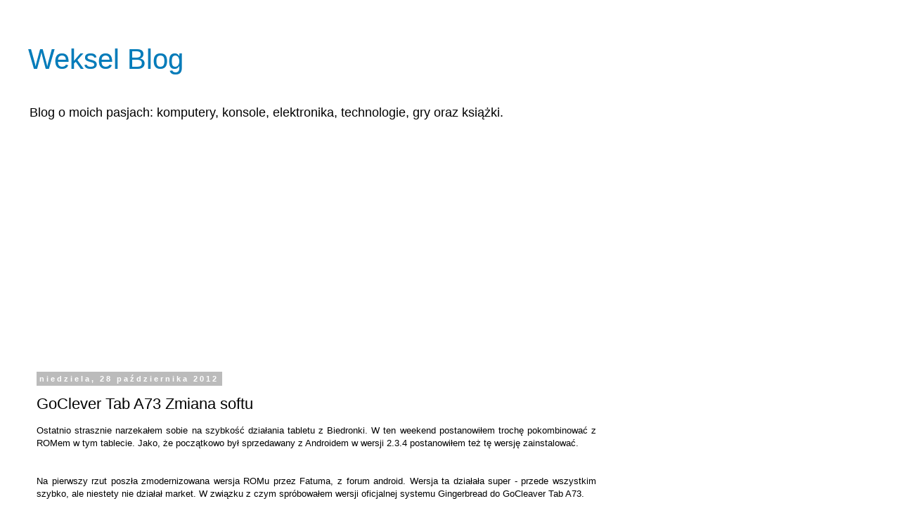

--- FILE ---
content_type: text/html; charset=UTF-8
request_url: https://weksel-page.blogspot.com/2012/10/gocleaver-tab-a73-zmiana-softu.html
body_size: 21200
content:
<!DOCTYPE html>
<html class='v2' dir='ltr' lang='pl'>
<head>
<link href='https://www.blogger.com/static/v1/widgets/335934321-css_bundle_v2.css' rel='stylesheet' type='text/css'/>
<meta content='width=1100' name='viewport'/>
<meta content='text/html; charset=UTF-8' http-equiv='Content-Type'/>
<meta content='blogger' name='generator'/>
<link href='https://weksel-page.blogspot.com/favicon.ico' rel='icon' type='image/x-icon'/>
<link href='https://weksel-page.blogspot.com/2012/10/gocleaver-tab-a73-zmiana-softu.html' rel='canonical'/>
<link rel="alternate" type="application/atom+xml" title="Weksel Blog - Atom" href="https://weksel-page.blogspot.com/feeds/posts/default" />
<link rel="alternate" type="application/rss+xml" title="Weksel Blog - RSS" href="https://weksel-page.blogspot.com/feeds/posts/default?alt=rss" />
<link rel="service.post" type="application/atom+xml" title="Weksel Blog - Atom" href="https://www.blogger.com/feeds/4599773328440490039/posts/default" />

<link rel="alternate" type="application/atom+xml" title="Weksel Blog - Atom" href="https://weksel-page.blogspot.com/feeds/868210753216568891/comments/default" />
<!--Can't find substitution for tag [blog.ieCssRetrofitLinks]-->
<meta content='https://weksel-page.blogspot.com/2012/10/gocleaver-tab-a73-zmiana-softu.html' property='og:url'/>
<meta content='GoClever Tab A73 Zmiana softu' property='og:title'/>
<meta content='Okiem marudy. Blog o moich pasjach: komputery, elektronika, technologie, gry oraz książki.' property='og:description'/>
<title>Weksel Blog: GoClever Tab A73 Zmiana softu</title>
<style id='page-skin-1' type='text/css'><!--
/*
-----------------------------------------------
Blogger Template Style
Name:     Simple
Designer: Blogger
URL:      www.blogger.com
----------------------------------------------- */
/* Content
----------------------------------------------- */
body {
font: normal normal 12px 'Trebuchet MS', Trebuchet, Verdana, sans-serif;
color: #000000;
background: #ffffff none repeat scroll top left;
padding: 0 0 0 0;
}
html body .region-inner {
min-width: 0;
max-width: 100%;
width: auto;
}
h2 {
font-size: 22px;
}
a:link {
text-decoration:none;
color: #007cbb;
}
a:visited {
text-decoration:none;
color: #007cbb;
}
a:hover {
text-decoration:underline;
color: #000000;
}
.body-fauxcolumn-outer .fauxcolumn-inner {
background: transparent none repeat scroll top left;
_background-image: none;
}
.body-fauxcolumn-outer .cap-top {
position: absolute;
z-index: 1;
height: 400px;
width: 100%;
}
.body-fauxcolumn-outer .cap-top .cap-left {
width: 100%;
background: transparent none repeat-x scroll top left;
_background-image: none;
}
.content-outer {
-moz-box-shadow: 0 0 0 rgba(0, 0, 0, .15);
-webkit-box-shadow: 0 0 0 rgba(0, 0, 0, .15);
-goog-ms-box-shadow: 0 0 0 #333333;
box-shadow: 0 0 0 rgba(0, 0, 0, .15);
margin-bottom: 1px;
}
.content-inner {
padding: 10px 40px;
}
.content-inner {
background-color: #ffffff;
}
/* Header
----------------------------------------------- */
.header-outer {
background: transparent none repeat-x scroll 0 -400px;
_background-image: none;
}
.Header h1 {
font: normal normal 40px 'Trebuchet MS',Trebuchet,Verdana,sans-serif;
color: #007cbb;
text-shadow: 0 0 0 rgba(0, 0, 0, .2);
}
.Header h1 a {
color: #007cbb;
}
.Header .description {
font-size: 18px;
color: #000000;
}
.header-inner .Header .titlewrapper {
padding: 22px 0;
}
.header-inner .Header .descriptionwrapper {
padding: 0 0;
}
/* Tabs
----------------------------------------------- */
.tabs-inner .section:first-child {
border-top: 0 solid #dddddd;
}
.tabs-inner .section:first-child ul {
margin-top: -1px;
border-top: 1px solid #dddddd;
border-left: 1px solid #dddddd;
border-right: 1px solid #dddddd;
}
.tabs-inner .widget ul {
background: transparent none repeat-x scroll 0 -800px;
_background-image: none;
border-bottom: 1px solid #dddddd;
margin-top: 0;
margin-left: -30px;
margin-right: -30px;
}
.tabs-inner .widget li a {
display: inline-block;
padding: .6em 1em;
font: normal normal 12px 'Trebuchet MS', Trebuchet, Verdana, sans-serif;
color: #000000;
border-left: 1px solid #ffffff;
border-right: 1px solid #dddddd;
}
.tabs-inner .widget li:first-child a {
border-left: none;
}
.tabs-inner .widget li.selected a, .tabs-inner .widget li a:hover {
color: #000000;
background-color: #eeeeee;
text-decoration: none;
}
/* Columns
----------------------------------------------- */
.main-outer {
border-top: 0 solid transparent;
}
.fauxcolumn-left-outer .fauxcolumn-inner {
border-right: 1px solid transparent;
}
.fauxcolumn-right-outer .fauxcolumn-inner {
border-left: 1px solid transparent;
}
/* Headings
----------------------------------------------- */
div.widget > h2,
div.widget h2.title {
margin: 0 0 1em 0;
font: normal bold 11px 'Trebuchet MS',Trebuchet,Verdana,sans-serif;
color: #000000;
}
/* Widgets
----------------------------------------------- */
.widget .zippy {
color: #999999;
text-shadow: 2px 2px 1px rgba(0, 0, 0, .1);
}
.widget .popular-posts ul {
list-style: none;
}
/* Posts
----------------------------------------------- */
h2.date-header {
font: normal bold 11px Arial, Tahoma, Helvetica, FreeSans, sans-serif;
}
.date-header span {
background-color: #bbbbbb;
color: #ffffff;
padding: 0.4em;
letter-spacing: 3px;
margin: inherit;
}
.main-inner {
padding-top: 35px;
padding-bottom: 65px;
}
.main-inner .column-center-inner {
padding: 0 0;
}
.main-inner .column-center-inner .section {
margin: 0 1em;
}
.post {
margin: 0 0 45px 0;
}
h3.post-title, .comments h4 {
font: normal normal 22px 'Trebuchet MS',Trebuchet,Verdana,sans-serif;
margin: .75em 0 0;
}
.post-body {
font-size: 110%;
line-height: 1.4;
position: relative;
}
.post-body img, .post-body .tr-caption-container, .Profile img, .Image img,
.BlogList .item-thumbnail img {
padding: 2px;
background: #ffffff;
border: 1px solid #eeeeee;
-moz-box-shadow: 1px 1px 5px rgba(0, 0, 0, .1);
-webkit-box-shadow: 1px 1px 5px rgba(0, 0, 0, .1);
box-shadow: 1px 1px 5px rgba(0, 0, 0, .1);
}
.post-body img, .post-body .tr-caption-container {
padding: 5px;
}
.post-body .tr-caption-container {
color: #000000;
}
.post-body .tr-caption-container img {
padding: 0;
background: transparent;
border: none;
-moz-box-shadow: 0 0 0 rgba(0, 0, 0, .1);
-webkit-box-shadow: 0 0 0 rgba(0, 0, 0, .1);
box-shadow: 0 0 0 rgba(0, 0, 0, .1);
}
.post-header {
margin: 0 0 1.5em;
line-height: 1.6;
font-size: 90%;
}
.post-footer {
margin: 20px -2px 0;
padding: 5px 10px;
color: #666666;
background-color: #eeeeee;
border-bottom: 1px solid #eeeeee;
line-height: 1.6;
font-size: 90%;
}
#comments .comment-author {
padding-top: 1.5em;
border-top: 1px solid transparent;
background-position: 0 1.5em;
}
#comments .comment-author:first-child {
padding-top: 0;
border-top: none;
}
.avatar-image-container {
margin: .2em 0 0;
}
#comments .avatar-image-container img {
border: 1px solid #eeeeee;
}
/* Comments
----------------------------------------------- */
.comments .comments-content .icon.blog-author {
background-repeat: no-repeat;
background-image: url([data-uri]);
}
.comments .comments-content .loadmore a {
border-top: 1px solid #999999;
border-bottom: 1px solid #999999;
}
.comments .comment-thread.inline-thread {
background-color: #eeeeee;
}
.comments .continue {
border-top: 2px solid #999999;
}
/* Accents
---------------------------------------------- */
.section-columns td.columns-cell {
border-left: 1px solid transparent;
}
.blog-pager {
background: transparent url(https://resources.blogblog.com/blogblog/data/1kt/simple/paging_dot.png) repeat-x scroll top center;
}
.blog-pager-older-link, .home-link,
.blog-pager-newer-link {
background-color: #ffffff;
padding: 5px;
}
.footer-outer {
border-top: 1px dashed #bbbbbb;
}
/* Mobile
----------------------------------------------- */
body.mobile  {
background-size: auto;
}
.mobile .body-fauxcolumn-outer {
background: transparent none repeat scroll top left;
}
.mobile .body-fauxcolumn-outer .cap-top {
background-size: 100% auto;
}
.mobile .content-outer {
-webkit-box-shadow: 0 0 3px rgba(0, 0, 0, .15);
box-shadow: 0 0 3px rgba(0, 0, 0, .15);
}
.mobile .tabs-inner .widget ul {
margin-left: 0;
margin-right: 0;
}
.mobile .post {
margin: 0;
}
.mobile .main-inner .column-center-inner .section {
margin: 0;
}
.mobile .date-header span {
padding: 0.1em 10px;
margin: 0 -10px;
}
.mobile h3.post-title {
margin: 0;
}
.mobile .blog-pager {
background: transparent none no-repeat scroll top center;
}
.mobile .footer-outer {
border-top: none;
}
.mobile .main-inner, .mobile .footer-inner {
background-color: #ffffff;
}
.mobile-index-contents {
color: #000000;
}
.mobile-link-button {
background-color: #007cbb;
}
.mobile-link-button a:link, .mobile-link-button a:visited {
color: #ffffff;
}
.mobile .tabs-inner .section:first-child {
border-top: none;
}
.mobile .tabs-inner .PageList .widget-content {
background-color: #eeeeee;
color: #000000;
border-top: 1px solid #dddddd;
border-bottom: 1px solid #dddddd;
}
.mobile .tabs-inner .PageList .widget-content .pagelist-arrow {
border-left: 1px solid #dddddd;
}

--></style>
<style id='template-skin-1' type='text/css'><!--
body {
min-width: 1300px;
}
.content-outer, .content-fauxcolumn-outer, .region-inner {
min-width: 1300px;
max-width: 1300px;
_width: 1300px;
}
.main-inner .columns {
padding-left: 0;
padding-right: 400px;
}
.main-inner .fauxcolumn-center-outer {
left: 0;
right: 400px;
/* IE6 does not respect left and right together */
_width: expression(this.parentNode.offsetWidth -
parseInt("0") -
parseInt("400px") + 'px');
}
.main-inner .fauxcolumn-left-outer {
width: 0;
}
.main-inner .fauxcolumn-right-outer {
width: 400px;
}
.main-inner .column-left-outer {
width: 0;
right: 100%;
margin-left: -0;
}
.main-inner .column-right-outer {
width: 400px;
margin-right: -400px;
}
#layout {
min-width: 0;
}
#layout .content-outer {
min-width: 0;
width: 800px;
}
#layout .region-inner {
min-width: 0;
width: auto;
}
body#layout div.add_widget {
padding: 8px;
}
body#layout div.add_widget a {
margin-left: 32px;
}
--></style>
<link href='https://www.blogger.com/dyn-css/authorization.css?targetBlogID=4599773328440490039&amp;zx=41e937ac-2417-41fa-8f66-3034f5a50c6b' media='none' onload='if(media!=&#39;all&#39;)media=&#39;all&#39;' rel='stylesheet'/><noscript><link href='https://www.blogger.com/dyn-css/authorization.css?targetBlogID=4599773328440490039&amp;zx=41e937ac-2417-41fa-8f66-3034f5a50c6b' rel='stylesheet'/></noscript>
<meta name='google-adsense-platform-account' content='ca-host-pub-1556223355139109'/>
<meta name='google-adsense-platform-domain' content='blogspot.com'/>

<!-- data-ad-client=ca-pub-6613169950523341 -->

</head>
<body class='loading variant-simplysimple'>
<div class='navbar no-items section' id='navbar' name='Pasek nawigacyjny'>
</div>
<div class='body-fauxcolumns'>
<div class='fauxcolumn-outer body-fauxcolumn-outer'>
<div class='cap-top'>
<div class='cap-left'></div>
<div class='cap-right'></div>
</div>
<div class='fauxborder-left'>
<div class='fauxborder-right'></div>
<div class='fauxcolumn-inner'>
</div>
</div>
<div class='cap-bottom'>
<div class='cap-left'></div>
<div class='cap-right'></div>
</div>
</div>
</div>
<div class='content'>
<div class='content-fauxcolumns'>
<div class='fauxcolumn-outer content-fauxcolumn-outer'>
<div class='cap-top'>
<div class='cap-left'></div>
<div class='cap-right'></div>
</div>
<div class='fauxborder-left'>
<div class='fauxborder-right'></div>
<div class='fauxcolumn-inner'>
</div>
</div>
<div class='cap-bottom'>
<div class='cap-left'></div>
<div class='cap-right'></div>
</div>
</div>
</div>
<div class='content-outer'>
<div class='content-cap-top cap-top'>
<div class='cap-left'></div>
<div class='cap-right'></div>
</div>
<div class='fauxborder-left content-fauxborder-left'>
<div class='fauxborder-right content-fauxborder-right'></div>
<div class='content-inner'>
<header>
<div class='header-outer'>
<div class='header-cap-top cap-top'>
<div class='cap-left'></div>
<div class='cap-right'></div>
</div>
<div class='fauxborder-left header-fauxborder-left'>
<div class='fauxborder-right header-fauxborder-right'></div>
<div class='region-inner header-inner'>
<div class='header section' id='header' name='Nagłówek'><div class='widget Header' data-version='1' id='Header1'>
<div id='header-inner'>
<div class='titlewrapper'>
<h1 class='title'>
<a href='https://weksel-page.blogspot.com/'>
Weksel Blog
</a>
</h1>
</div>
<div class='descriptionwrapper'>
<p class='description'><span>Blog o moich pasjach: komputery, konsole, elektronika, technologie, gry oraz książki. </span></p>
</div>
</div>
</div></div>
</div>
</div>
<div class='header-cap-bottom cap-bottom'>
<div class='cap-left'></div>
<div class='cap-right'></div>
</div>
</div>
</header>
<div class='tabs-outer'>
<div class='tabs-cap-top cap-top'>
<div class='cap-left'></div>
<div class='cap-right'></div>
</div>
<div class='fauxborder-left tabs-fauxborder-left'>
<div class='fauxborder-right tabs-fauxborder-right'></div>
<div class='region-inner tabs-inner'>
<div class='tabs no-items section' id='crosscol' name='Wszystkie kolumny'></div>
<div class='tabs no-items section' id='crosscol-overflow' name='Cross-Column 2'></div>
</div>
</div>
<div class='tabs-cap-bottom cap-bottom'>
<div class='cap-left'></div>
<div class='cap-right'></div>
</div>
</div>
<div class='main-outer'>
<div class='main-cap-top cap-top'>
<div class='cap-left'></div>
<div class='cap-right'></div>
</div>
<div class='fauxborder-left main-fauxborder-left'>
<div class='fauxborder-right main-fauxborder-right'></div>
<div class='region-inner main-inner'>
<div class='columns fauxcolumns'>
<div class='fauxcolumn-outer fauxcolumn-center-outer'>
<div class='cap-top'>
<div class='cap-left'></div>
<div class='cap-right'></div>
</div>
<div class='fauxborder-left'>
<div class='fauxborder-right'></div>
<div class='fauxcolumn-inner'>
</div>
</div>
<div class='cap-bottom'>
<div class='cap-left'></div>
<div class='cap-right'></div>
</div>
</div>
<div class='fauxcolumn-outer fauxcolumn-left-outer'>
<div class='cap-top'>
<div class='cap-left'></div>
<div class='cap-right'></div>
</div>
<div class='fauxborder-left'>
<div class='fauxborder-right'></div>
<div class='fauxcolumn-inner'>
</div>
</div>
<div class='cap-bottom'>
<div class='cap-left'></div>
<div class='cap-right'></div>
</div>
</div>
<div class='fauxcolumn-outer fauxcolumn-right-outer'>
<div class='cap-top'>
<div class='cap-left'></div>
<div class='cap-right'></div>
</div>
<div class='fauxborder-left'>
<div class='fauxborder-right'></div>
<div class='fauxcolumn-inner'>
</div>
</div>
<div class='cap-bottom'>
<div class='cap-left'></div>
<div class='cap-right'></div>
</div>
</div>
<!-- corrects IE6 width calculation -->
<div class='columns-inner'>
<div class='column-center-outer'>
<div class='column-center-inner'>
<div class='main section' id='main' name='Główny'><div class='widget Blog' data-version='1' id='Blog1'>
<div class='blog-posts hfeed'>

          <div class="date-outer">
        
<h2 class='date-header'><span>niedziela, 28 października 2012</span></h2>

          <div class="date-posts">
        
<div class='post-outer'>
<div class='post hentry uncustomized-post-template' itemprop='blogPost' itemscope='itemscope' itemtype='http://schema.org/BlogPosting'>
<meta content='4599773328440490039' itemprop='blogId'/>
<meta content='868210753216568891' itemprop='postId'/>
<a name='868210753216568891'></a>
<h3 class='post-title entry-title' itemprop='name'>
GoClever Tab A73 Zmiana softu
</h3>
<div class='post-header'>
<div class='post-header-line-1'></div>
</div>
<div class='post-body entry-content' id='post-body-868210753216568891' itemprop='description articleBody'>
<div style="text-align: justify;">
<span style="font-family: Verdana, sans-serif;">Ostatnio strasznie narzekałem sobie na szybkość działania tabletu z Biedronki. W ten weekend postanowiłem trochę pokombinować z ROMem w tym tablecie. Jako, że początkowo był sprzedawany z Androidem w wersji 2.3.4 postanowiłem też tę wersję zainstalować.&nbsp;</span></div>
<br />
<div style="text-align: justify;">
<span style="font-family: Verdana, sans-serif;"><br /></span></div>
<div style="text-align: justify;">
<span style="font-family: Verdana, sans-serif;">Na pierwszy rzut poszła zmodernizowana wersja ROMu przez Fatuma, z forum android. Wersja ta działała super - przede wszystkim szybko, ale niestety nie działał market. W związku z czym spróbowałem wersji oficjalnej systemu Gingerbread do GoCleaver Tab A73.</span></div>
<br />
<div style="text-align: justify;">
<span style="font-family: Verdana, sans-serif;">Ta wersja działa&nbsp;odrobinę&nbsp;wolniej, nie mniej jednak dużo szybciej od ICS - aż chcę się teraz używać tego tabletu ;-)</span></div>
<br />
<div style="text-align: justify;">
<span style="font-family: Verdana, sans-serif;"><br /></span></div>
<div style="text-align: justify;">
<span style="font-family: Verdana, sans-serif;">Instrukcja aktualizacji znajduje się tutaj:&nbsp;</span><a href="http://goclever.pl/manuals/update_a73_pl.pdf" style="font-family: Verdana, sans-serif;">http://goclever.pl/manuals/update_a73_pl.pdf</a></div>
<br />
<br />
<div style="text-align: justify;">
<span style="font-family: Verdana, sans-serif;"><br /></span></div>
<div style="text-align: justify;">
<span style="font-family: Verdana, sans-serif;">Postępując zgodnie z instrukcją producenta zaktualizowałem pomyślnie tablet. Aby przycisnąć przycisk w mikrofonie użyłem wykałaczki i całość aktualizacji robiłem na systemie 32 bitowym, ponieważ sterownik do tabletu na wersji 64 bitowej systemu nie chciał się wgrać (brak podpisu cyfrowego).</span></div>
<br />
<br />
<div style="text-align: justify;">
<span style="font-family: Verdana, sans-serif;"><br /></span></div>
<div style="text-align: justify;">
<span style="font-family: Verdana, sans-serif;">Oficjalne ROMy z Androidem 2.3.4:</span></div>
<br />
<div style="text-align: justify;">
<span style="font-family: Verdana, sans-serif;">HWv1:&nbsp;<a href="http://download.goclever.net/serwis/tab/GCA73_111124.zip">http://download.goclever.net/serwis/tab/GCA73_111124.zip</a></span></div>
<div style="text-align: justify;">
<span style="font-family: Verdana, sans-serif;">HWv2:&nbsp;<a href="http://download.goclever.net/serwis/tab/GCA73_120320.zip">http://download.goclever.net/serwis/tab/GCA73_120320.zip</a></span></div>
<br />
<div style="text-align: justify;">
<span style="font-family: Verdana, sans-serif;"><br /></span></div>
<div style="text-align: justify;">
<span style="font-family: Verdana, sans-serif;">Brak wersji dla tabletu z parti HWv3.</span></div>
<br />
<br />
<div style="text-align: justify;">
<span style="font-family: Verdana, sans-serif;"><br /></span></div>
<div style="text-align: justify;">
<span style="font-family: Verdana, sans-serif;">O co chodzi z tymi wersjami?</span></div>
<br />
<div style="text-align: justify;">
<span style="font-family: Verdana, sans-serif;">Otóż o to, że w Biedro były sprzedawane różne wersje. W zależności od numeru partii przyjmuje się takie założenia:</span></div>
<br />
<div style="text-align: justify;">
<span style="font-family: Verdana, sans-serif;"><br /></span></div>
<div style="text-align: justify;">
<span style="font-family: Verdana, sans-serif;">Partia 1111 - HWv1</span></div>
<br />
<div style="text-align: justify;">
<span style="font-family: Verdana, sans-serif;">Partia 1201 - 1205 - HWv2</span></div>
<div style="text-align: justify;">
<span style="font-family: Verdana, sans-serif;">Partia 1206 - HWv3</span></div>
<div style="text-align: justify;">
<span style="font-family: Verdana, sans-serif;">Partia 1207 - HWv3 albo HWv2</span></div>
<br />
<div style="text-align: justify;">
<span style="font-family: Verdana, sans-serif;"><br /></span></div>
<div style="text-align: justify;">
<span style="font-family: Verdana, sans-serif;">Moja sztuka to 1207 i w mojej wersji akurat działała wersja HWv2 softu.</span></div>
<br />
<br />
<div style="text-align: justify;">
<span style="font-family: Verdana, sans-serif;"><br /></span></div>
<div style="text-align: justify;">
<span style="font-family: Verdana, sans-serif;">Przy samej instalacji nie powinno się nic wydarzyć - niemniej jednak pamiętaj, że robisz to na własną&nbsp;odpowiedzialność&nbsp; Ja prezentuje tutaj tylko wskazówki przy okazji mojego upgrade'u (w zasadzie downgrade'u) softu.</span></div>
<br />
<br />
<div style="text-align: justify;">
<span style="font-family: Verdana, sans-serif;"><br /></span></div>
<div style="text-align: justify;">
<span style="font-family: Verdana, sans-serif;"><br /></span></div>
<div style='clear: both;'></div>
</div>
<div class='post-footer'>
<div class='post-footer-line post-footer-line-1'>
<span class='post-author vcard'>
Autor:
<span class='fn' itemprop='author' itemscope='itemscope' itemtype='http://schema.org/Person'>
<meta content='https://www.blogger.com/profile/06538229075493167281' itemprop='url'/>
<a class='g-profile' href='https://www.blogger.com/profile/06538229075493167281' rel='author' title='author profile'>
<span itemprop='name'>Weksel</span>
</a>
</span>
</span>
<span class='post-timestamp'>
o
<meta content='https://weksel-page.blogspot.com/2012/10/gocleaver-tab-a73-zmiana-softu.html' itemprop='url'/>
<a class='timestamp-link' href='https://weksel-page.blogspot.com/2012/10/gocleaver-tab-a73-zmiana-softu.html' rel='bookmark' title='permanent link'><abbr class='published' itemprop='datePublished' title='2012-10-28T13:32:00+01:00'>13:32:00</abbr></a>
</span>
<span class='post-comment-link'>
</span>
<span class='post-icons'>
<span class='item-control blog-admin pid-754781946'>
<a href='https://www.blogger.com/post-edit.g?blogID=4599773328440490039&postID=868210753216568891&from=pencil' title='Edytuj post'>
<img alt='' class='icon-action' height='18' src='https://resources.blogblog.com/img/icon18_edit_allbkg.gif' width='18'/>
</a>
</span>
</span>
<div class='post-share-buttons goog-inline-block'>
<a class='goog-inline-block share-button sb-email' href='https://www.blogger.com/share-post.g?blogID=4599773328440490039&postID=868210753216568891&target=email' target='_blank' title='Wyślij pocztą e-mail'><span class='share-button-link-text'>Wyślij pocztą e-mail</span></a><a class='goog-inline-block share-button sb-blog' href='https://www.blogger.com/share-post.g?blogID=4599773328440490039&postID=868210753216568891&target=blog' onclick='window.open(this.href, "_blank", "height=270,width=475"); return false;' target='_blank' title='Wrzuć na bloga'><span class='share-button-link-text'>Wrzuć na bloga</span></a><a class='goog-inline-block share-button sb-twitter' href='https://www.blogger.com/share-post.g?blogID=4599773328440490039&postID=868210753216568891&target=twitter' target='_blank' title='Udostępnij w X'><span class='share-button-link-text'>Udostępnij w X</span></a><a class='goog-inline-block share-button sb-facebook' href='https://www.blogger.com/share-post.g?blogID=4599773328440490039&postID=868210753216568891&target=facebook' onclick='window.open(this.href, "_blank", "height=430,width=640"); return false;' target='_blank' title='Udostępnij w usłudze Facebook'><span class='share-button-link-text'>Udostępnij w usłudze Facebook</span></a><a class='goog-inline-block share-button sb-pinterest' href='https://www.blogger.com/share-post.g?blogID=4599773328440490039&postID=868210753216568891&target=pinterest' target='_blank' title='Udostępnij w serwisie Pinterest'><span class='share-button-link-text'>Udostępnij w serwisie Pinterest</span></a>
</div>
</div>
<div class='post-footer-line post-footer-line-2'>
<span class='post-labels'>
Etykiety:
<a href='https://weksel-page.blogspot.com/search/label/Android%202.3.4%20Gingerbread' rel='tag'>Android 2.3.4 Gingerbread</a>,
<a href='https://weksel-page.blogspot.com/search/label/ROM' rel='tag'>ROM</a>,
<a href='https://weksel-page.blogspot.com/search/label/zmiana%20ICS%20na%20GoCleaver' rel='tag'>zmiana ICS na GoCleaver</a>
</span>
</div>
<div class='post-footer-line post-footer-line-3'>
<span class='post-location'>
</span>
</div>
</div>
</div>
<div class='comments' id='comments'>
<a name='comments'></a>
<h4>3 komentarze:</h4>
<div class='comments-content'>
<script async='async' src='' type='text/javascript'></script>
<script type='text/javascript'>
    (function() {
      var items = null;
      var msgs = null;
      var config = {};

// <![CDATA[
      var cursor = null;
      if (items && items.length > 0) {
        cursor = parseInt(items[items.length - 1].timestamp) + 1;
      }

      var bodyFromEntry = function(entry) {
        var text = (entry &&
                    ((entry.content && entry.content.$t) ||
                     (entry.summary && entry.summary.$t))) ||
            '';
        if (entry && entry.gd$extendedProperty) {
          for (var k in entry.gd$extendedProperty) {
            if (entry.gd$extendedProperty[k].name == 'blogger.contentRemoved') {
              return '<span class="deleted-comment">' + text + '</span>';
            }
          }
        }
        return text;
      }

      var parse = function(data) {
        cursor = null;
        var comments = [];
        if (data && data.feed && data.feed.entry) {
          for (var i = 0, entry; entry = data.feed.entry[i]; i++) {
            var comment = {};
            // comment ID, parsed out of the original id format
            var id = /blog-(\d+).post-(\d+)/.exec(entry.id.$t);
            comment.id = id ? id[2] : null;
            comment.body = bodyFromEntry(entry);
            comment.timestamp = Date.parse(entry.published.$t) + '';
            if (entry.author && entry.author.constructor === Array) {
              var auth = entry.author[0];
              if (auth) {
                comment.author = {
                  name: (auth.name ? auth.name.$t : undefined),
                  profileUrl: (auth.uri ? auth.uri.$t : undefined),
                  avatarUrl: (auth.gd$image ? auth.gd$image.src : undefined)
                };
              }
            }
            if (entry.link) {
              if (entry.link[2]) {
                comment.link = comment.permalink = entry.link[2].href;
              }
              if (entry.link[3]) {
                var pid = /.*comments\/default\/(\d+)\?.*/.exec(entry.link[3].href);
                if (pid && pid[1]) {
                  comment.parentId = pid[1];
                }
              }
            }
            comment.deleteclass = 'item-control blog-admin';
            if (entry.gd$extendedProperty) {
              for (var k in entry.gd$extendedProperty) {
                if (entry.gd$extendedProperty[k].name == 'blogger.itemClass') {
                  comment.deleteclass += ' ' + entry.gd$extendedProperty[k].value;
                } else if (entry.gd$extendedProperty[k].name == 'blogger.displayTime') {
                  comment.displayTime = entry.gd$extendedProperty[k].value;
                }
              }
            }
            comments.push(comment);
          }
        }
        return comments;
      };

      var paginator = function(callback) {
        if (hasMore()) {
          var url = config.feed + '?alt=json&v=2&orderby=published&reverse=false&max-results=50';
          if (cursor) {
            url += '&published-min=' + new Date(cursor).toISOString();
          }
          window.bloggercomments = function(data) {
            var parsed = parse(data);
            cursor = parsed.length < 50 ? null
                : parseInt(parsed[parsed.length - 1].timestamp) + 1
            callback(parsed);
            window.bloggercomments = null;
          }
          url += '&callback=bloggercomments';
          var script = document.createElement('script');
          script.type = 'text/javascript';
          script.src = url;
          document.getElementsByTagName('head')[0].appendChild(script);
        }
      };
      var hasMore = function() {
        return !!cursor;
      };
      var getMeta = function(key, comment) {
        if ('iswriter' == key) {
          var matches = !!comment.author
              && comment.author.name == config.authorName
              && comment.author.profileUrl == config.authorUrl;
          return matches ? 'true' : '';
        } else if ('deletelink' == key) {
          return config.baseUri + '/comment/delete/'
               + config.blogId + '/' + comment.id;
        } else if ('deleteclass' == key) {
          return comment.deleteclass;
        }
        return '';
      };

      var replybox = null;
      var replyUrlParts = null;
      var replyParent = undefined;

      var onReply = function(commentId, domId) {
        if (replybox == null) {
          // lazily cache replybox, and adjust to suit this style:
          replybox = document.getElementById('comment-editor');
          if (replybox != null) {
            replybox.height = '250px';
            replybox.style.display = 'block';
            replyUrlParts = replybox.src.split('#');
          }
        }
        if (replybox && (commentId !== replyParent)) {
          replybox.src = '';
          document.getElementById(domId).insertBefore(replybox, null);
          replybox.src = replyUrlParts[0]
              + (commentId ? '&parentID=' + commentId : '')
              + '#' + replyUrlParts[1];
          replyParent = commentId;
        }
      };

      var hash = (window.location.hash || '#').substring(1);
      var startThread, targetComment;
      if (/^comment-form_/.test(hash)) {
        startThread = hash.substring('comment-form_'.length);
      } else if (/^c[0-9]+$/.test(hash)) {
        targetComment = hash.substring(1);
      }

      // Configure commenting API:
      var configJso = {
        'maxDepth': config.maxThreadDepth
      };
      var provider = {
        'id': config.postId,
        'data': items,
        'loadNext': paginator,
        'hasMore': hasMore,
        'getMeta': getMeta,
        'onReply': onReply,
        'rendered': true,
        'initComment': targetComment,
        'initReplyThread': startThread,
        'config': configJso,
        'messages': msgs
      };

      var render = function() {
        if (window.goog && window.goog.comments) {
          var holder = document.getElementById('comment-holder');
          window.goog.comments.render(holder, provider);
        }
      };

      // render now, or queue to render when library loads:
      if (window.goog && window.goog.comments) {
        render();
      } else {
        window.goog = window.goog || {};
        window.goog.comments = window.goog.comments || {};
        window.goog.comments.loadQueue = window.goog.comments.loadQueue || [];
        window.goog.comments.loadQueue.push(render);
      }
    })();
// ]]>
  </script>
<div id='comment-holder'>
<div class="comment-thread toplevel-thread"><ol id="top-ra"><li class="comment" id="c8395219995563283441"><div class="avatar-image-container"><img src="//resources.blogblog.com/img/blank.gif" alt=""/></div><div class="comment-block"><div class="comment-header"><cite class="user">Anonimowy</cite><span class="icon user "></span><span class="datetime secondary-text"><a rel="nofollow" href="https://weksel-page.blogspot.com/2012/10/gocleaver-tab-a73-zmiana-softu.html?showComment=1357816346361#c8395219995563283441">10 stycznia 2013 12:12</a></span></div><p class="comment-content">Hej, nie mogłem znaleźć danych do kontaktu z Tobą to zadam pytanie tutaj:<br>czy twoja partia 1207 to GCA czy GCTA? <br>Ja posiadam tablet z serii GCTA731207xxxxx i zastanawiam się czy na nim ruszy ten android bo na stronie producenta nie ma dla GCTAxxxx starszej wersji Androida niż 4.0.4.</p><span class="comment-actions secondary-text"><a class="comment-reply" target="_self" data-comment-id="8395219995563283441">Odpowiedz</a><span class="item-control blog-admin blog-admin pid-1506036072"><a target="_self" href="https://www.blogger.com/comment/delete/4599773328440490039/8395219995563283441">Usuń</a></span></span></div><div class="comment-replies"><div id="c8395219995563283441-rt" class="comment-thread inline-thread hidden"><span class="thread-toggle thread-expanded"><span class="thread-arrow"></span><span class="thread-count"><a target="_self">Odpowiedzi</a></span></span><ol id="c8395219995563283441-ra" class="thread-chrome thread-expanded"><div></div><div id="c8395219995563283441-continue" class="continue"><a class="comment-reply" target="_self" data-comment-id="8395219995563283441">Odpowiedz</a></div></ol></div></div><div class="comment-replybox-single" id="c8395219995563283441-ce"></div></li><li class="comment" id="c7867606854716803905"><div class="avatar-image-container"><img src="//blogger.googleusercontent.com/img/b/R29vZ2xl/AVvXsEjJBezzXVUVC7Qvg2o5PPFOtUAyZlWFLgvHltJr2AoyvzmEDrZ7wKjqP5uHrpcE7JiQEvtY3l05ZtNHCHLPFcCuiQ1ma_GY7pSAW_a9PpzLXcdMNuUarEz6rHwUAXc-zRk/s45-c/weksel.png" alt=""/></div><div class="comment-block"><div class="comment-header"><cite class="user"><a href="https://www.blogger.com/profile/06538229075493167281" rel="nofollow">Weksel</a></cite><span class="icon user blog-author"></span><span class="datetime secondary-text"><a rel="nofollow" href="https://weksel-page.blogspot.com/2012/10/gocleaver-tab-a73-zmiana-softu.html?showComment=1357848651310#c7867606854716803905">10 stycznia 2013 21:10</a></span></div><p class="comment-content">Witam, wersja mojego tabletu to GCTA, więc spokojnie możesz instalować ten sam soft, którego użyłem ja w tym poście ;-)<br>Pozdrawiam</p><span class="comment-actions secondary-text"><a class="comment-reply" target="_self" data-comment-id="7867606854716803905">Odpowiedz</a><span class="item-control blog-admin blog-admin pid-754781946"><a target="_self" href="https://www.blogger.com/comment/delete/4599773328440490039/7867606854716803905">Usuń</a></span></span></div><div class="comment-replies"><div id="c7867606854716803905-rt" class="comment-thread inline-thread"><span class="thread-toggle thread-expanded"><span class="thread-arrow"></span><span class="thread-count"><a target="_self">Odpowiedzi</a></span></span><ol id="c7867606854716803905-ra" class="thread-chrome thread-expanded"><div><li class="comment" id="c4675126967196852179"><div class="avatar-image-container"><img src="//resources.blogblog.com/img/blank.gif" alt=""/></div><div class="comment-block"><div class="comment-header"><cite class="user">Anonimowy</cite><span class="icon user "></span><span class="datetime secondary-text"><a rel="nofollow" href="https://weksel-page.blogspot.com/2012/10/gocleaver-tab-a73-zmiana-softu.html?showComment=1357888814817#c4675126967196852179">11 stycznia 2013 08:20</a></span></div><p class="comment-content">OK, dzięki za info :)</p><span class="comment-actions secondary-text"><span class="item-control blog-admin blog-admin pid-1506036072"><a target="_self" href="https://www.blogger.com/comment/delete/4599773328440490039/4675126967196852179">Usuń</a></span></span></div><div class="comment-replies"><div id="c4675126967196852179-rt" class="comment-thread inline-thread hidden"><span class="thread-toggle thread-expanded"><span class="thread-arrow"></span><span class="thread-count"><a target="_self">Odpowiedzi</a></span></span><ol id="c4675126967196852179-ra" class="thread-chrome thread-expanded"><div></div><div id="c4675126967196852179-continue" class="continue"><a class="comment-reply" target="_self" data-comment-id="4675126967196852179">Odpowiedz</a></div></ol></div></div><div class="comment-replybox-single" id="c4675126967196852179-ce"></div></li></div><div id="c7867606854716803905-continue" class="continue"><a class="comment-reply" target="_self" data-comment-id="7867606854716803905">Odpowiedz</a></div></ol></div></div><div class="comment-replybox-single" id="c7867606854716803905-ce"></div></li></ol><div id="top-continue" class="continue"><a class="comment-reply" target="_self">Dodaj komentarz</a></div><div class="comment-replybox-thread" id="top-ce"></div><div class="loadmore hidden" data-post-id="868210753216568891"><a target="_self">Wczytaj więcej...</a></div></div>
</div>
</div>
<p class='comment-footer'>
<div class='comment-form'>
<a name='comment-form'></a>
<p>
</p>
<a href='https://www.blogger.com/comment/frame/4599773328440490039?po=868210753216568891&hl=pl&saa=85391&origin=https://weksel-page.blogspot.com' id='comment-editor-src'></a>
<iframe allowtransparency='true' class='blogger-iframe-colorize blogger-comment-from-post' frameborder='0' height='410px' id='comment-editor' name='comment-editor' src='' width='100%'></iframe>
<script src='https://www.blogger.com/static/v1/jsbin/2830521187-comment_from_post_iframe.js' type='text/javascript'></script>
<script type='text/javascript'>
      BLOG_CMT_createIframe('https://www.blogger.com/rpc_relay.html');
    </script>
</div>
</p>
<div id='backlinks-container'>
<div id='Blog1_backlinks-container'>
</div>
</div>
</div>
</div>
<div class='inline-ad'>
<script async src="https://pagead2.googlesyndication.com/pagead/js/adsbygoogle.js?client=ca-pub-6613169950523341&host=ca-host-pub-1556223355139109" crossorigin="anonymous"></script>
<!-- weksel-page_main_Blog1_1x1_as -->
<ins class="adsbygoogle"
     style="display:block"
     data-ad-client="ca-pub-6613169950523341"
     data-ad-host="ca-host-pub-1556223355139109"
     data-ad-slot="2068946269"
     data-ad-format="auto"
     data-full-width-responsive="true"></ins>
<script>
(adsbygoogle = window.adsbygoogle || []).push({});
</script>
</div>

        </div></div>
      
</div>
<div class='blog-pager' id='blog-pager'>
<span id='blog-pager-newer-link'>
<a class='blog-pager-newer-link' href='https://weksel-page.blogspot.com/2013/01/psp-e1004-street-recenzja.html' id='Blog1_blog-pager-newer-link' title='Nowszy post'>Nowszy post</a>
</span>
<span id='blog-pager-older-link'>
<a class='blog-pager-older-link' href='https://weksel-page.blogspot.com/2012/10/gocleaver-tab-a73-krotki-test.html' id='Blog1_blog-pager-older-link' title='Starszy post'>Starszy post</a>
</span>
<a class='home-link' href='https://weksel-page.blogspot.com/'>Strona główna</a>
</div>
<div class='clear'></div>
<div class='post-feeds'>
<div class='feed-links'>
Subskrybuj:
<a class='feed-link' href='https://weksel-page.blogspot.com/feeds/868210753216568891/comments/default' target='_blank' type='application/atom+xml'>Komentarze do posta (Atom)</a>
</div>
</div>
</div></div>
</div>
</div>
<div class='column-left-outer'>
<div class='column-left-inner'>
<aside>
</aside>
</div>
</div>
<div class='column-right-outer'>
<div class='column-right-inner'>
<aside>
<div class='sidebar section' id='sidebar-right-1'><div class='widget AdSense' data-version='1' id='AdSense1'>
<div class='widget-content'>
<script async src="https://pagead2.googlesyndication.com/pagead/js/adsbygoogle.js?client=ca-pub-6613169950523341&host=ca-host-pub-1556223355139109" crossorigin="anonymous"></script>
<!-- weksel-page_sidebar-right-1_AdSense1_1x1_as -->
<ins class="adsbygoogle"
     style="display:block"
     data-ad-client="ca-pub-6613169950523341"
     data-ad-host="ca-host-pub-1556223355139109"
     data-ad-slot="9334018364"
     data-ad-format="auto"
     data-full-width-responsive="true"></ins>
<script>
(adsbygoogle = window.adsbygoogle || []).push({});
</script>
<div class='clear'></div>
</div>
</div><div class='widget FeaturedPost' data-version='1' id='FeaturedPost1'>
<h2 class='title'>Ostatni post</h2>
<div class='post-summary'>
<h3><a href='https://weksel-page.blogspot.com/2023/12/hellblade-senuas-sacrifice-w-szalenczym.html'>Hellblade: Senua&#39;s sacrifice - w szaleńczym umyśle po latach</a></h3>
</div>
<style type='text/css'>
    .image {
      width: 100%;
    }
  </style>
<div class='clear'></div>
</div><div class='widget LinkList' data-version='1' id='LinkList2'>
<h2>Fanpage Facebook</h2>
<div class='widget-content'>
<ul>
<li><a href='https://www.facebook.com/profile.php?id=100064213715322'>Weksel-Blog</a></li>
</ul>
<div class='clear'></div>
</div>
</div><div class='widget PageList' data-version='1' id='PageList1'>
<h2>Strony</h2>
<div class='widget-content'>
<ul>
<li>
<a href='https://weksel-page.blogspot.com/'>Strona główna</a>
</li>
<li>
<a href='https://weksel-page.blogspot.com/p/polityka-prywatnosci.html'>Polityka Prywatności</a>
</li>
</ul>
<div class='clear'></div>
</div>
</div><div class='widget LinkList' data-version='1' id='LinkList1'>
<h2>Wszystkie posty</h2>
<div class='widget-content'>
<ul>
<li><a href='https://weksel-page.blogspot.com/2021/02/9-lat-playstation-vita.html'>9 lat PlayStation Vita</a></li>
<li><a href='https://weksel-page.blogspot.com/2017/02/aktualizacja-do-windows-10-po-29-lipca.html'>Aktualizacja do Windows 10 po 29 lipca 2016 </a></li>
<li><a href='http://weksel-page.blogspot.com/2014/09/ancient-space-recenzja.html'>Ancient Space recenzja</a></li>
<li><a href='http://weksel-page.blogspot.com/2011/11/asus-eee-pc-1001-pxd-krotka-recenzja.html'>ASUS EEE PC 1001 PXD Krótka Recenzja</a></li>
<li><a href='http://weksel-page.blogspot.com/2013/08/asus-eee-pc-1001ha1005ha-nie-wacza-sie.html'>Asus Eee PC 1001HA/1005HA nie włącza się</a></li>
<li><a href='http://weksel-page.blogspot.com/2012/01/asus-eee-pc-gosna-praca-dysku.html'>Asus Eee PC głośna praca dysku</a></li>
<li><a href='http://weksel-page.blogspot.com/2015/02/asus-n551-jm-piszczytrzeszczy.html'>ASUS N551-JM piszczy/trzeszczy </a></li>
<li><a href='http://weksel-page.blogspot.com/2013/12/bookrageorg-czyli-ciekawa-inicjatywa.html'>BookRage.org czyli ciekawa inicjatywa </a></li>
<li><a href='https://weksel-page.blogspot.com/2019/08/captain-starshot-recenzja.html'>Captain Starshot Recenzja</a></li>
<li><a href='http://weksel-page.blogspot.com/2014/02/co-umieszczac-na-dysku-ssd.html'>Co umieszczać na dysku SSD?</a></li>
<li><a href='https://weksel-page.blogspot.com/2017/02/co-z-tym-aero2.html'>Co z tym Aero2?</a></li>
<li><a href='http://weksel-page.blogspot.com/2015/11/co-zrobic-ze-starym-dyskiem-atapata.html'>Co zrobić ze starym dyskiem ATA/PATA?</a></li>
<li><a href='http://weksel-page.blogspot.com/2014/09/colorovo-citytab-lite-3g-gps-20-recenzja.html'>Colorovo CityTab Lite 3G GPS 2.0 Recenzja </a></li>
<li><a href='https://weksel-page.blogspot.com/2021/03/czemu-nintendo-switch-lite-jest-lepszy.html'>Czemu Nintendo Switch Lite jest lepszy od zwykłego Switcha?</a></li>
<li><a href='https://weksel-page.blogspot.com/2017/04/czy-netbook-na-jednordzeniowym-atomie-w.html'>Czy netbook na jednordzeniowym Atomie w 2017 roku ma jeszcze jakikolwiek sens?</a></li>
<li><a href='https://weksel-page.blogspot.com/2017/03/czy-warto-skadac-retro-pc.html'>Czy warto składać retro PC?</a></li>
<li><a href='http://weksel-page.blogspot.com/2015/03/czy-warto-wyjmowac-baterie-z-laptopa.html'>Czy warto wyjmować baterię z laptopa?</a></li>
<li><a href='https://weksel-page.blogspot.com/2017/06/czym-gra-mad-max-2015-podbia-moje-serce.html'>Czym gra Mad Max (2015) podbiła moje serce?</a></li>
<li><a href='https://weksel-page.blogspot.com/2017/03/czytelnicze-podsumowanie-roku-2016.html'>Czytelnicze podsumowanie roku 2016</a></li>
<li><a href='https://weksel-page.blogspot.com/2017/03/darmowe-grafiki-na-strone.html'>Darmowe grafiki na stronę</a></li>
<li><a href='http://weksel-page.blogspot.com/2014/01/darmowe-legalne-ebooki.html'>Darmowe legalne ebooki </a></li>
<li><a href='https://weksel-page.blogspot.com/2020/05/darmowe-szkolenia-fortinet.html'>Darmowe szkolenia Fortinet</a></li>
<li><a href='http://weksel-page.blogspot.com/2015/11/darmowy-microsoft-office.html'>Darmowy Microsoft Office</a></li>
<li><a href='http://weksel-page.blogspot.com/2014/06/dysk-ssd-przesta-dziaac-i-nie-jest.html'>Dysk SSD przestał działać i nie jest widoczny w BIOS/UEFI</a></li>
<li><a href='http://weksel-page.blogspot.com/2013/12/gocleaver-tab-a73-uszkodzenie-usb.html'>GoCleaver Tab A73 uszkodzenie USB </a></li>
<li><a href='http://weksel-page.blogspot.com/2012/10/gocleaver-tab-a73-krotki-test.html'>GoClever Tab A73 - krótki test</a></li>
<li><a href='http://weksel-page.blogspot.com/2012/10/gocleaver-tab-a73-zmiana-softu.html'>GoClever Tab A73 Zmiana softu</a></li>
<li><a href='http://weksel-page.blogspot.com/2013/07/hp-dv9000-9800-oraz-gf8800-uszkodzenie.html'>HP dv9000-9800 oraz GF8800 Uszkodzenie BGA</a></li>
<li><a href='http://weksel-page.blogspot.com/2015/11/icewind-dale-enhanced-edition-z.html'>Icewind Dale Enhanced Edition z Biedronki</a></li>
<li><a href='https://weksel-page.blogspot.com/2023/09/iphone-ktorego-nikt-nie-chcia.html'>Iphone, którego nikt nie chciał</a></li>
<li><a href='http://weksel-page.blogspot.com/2015/12/jak-usunac-deltasearch-oraz-inne.html'>Jak usunąć deltasearch oraz inne wyszukiwarki i rozszerzenia</a></li>
<li><a href='http://weksel-page.blogspot.com/2011/11/jak-usunac-reklamy-office-2010-starter.html'>Jak usunąć reklamy Office 2010 Starter</a></li>
<li><a href='http://weksel-page.blogspot.com/2011/11/jak-zdac-egzamin-z-itil.html'>Jak zdać egzamin z ITIL?</a></li>
<li><a href='http://weksel-page.blogspot.com/2011/12/jdownloader.html'>JDownloader</a></li>
<li><a href='http://weksel-page.blogspot.com/2014/02/krotki-test-monitora-lg22ea63v-p.html'>Krótki test monitora LG22EA63V-P </a></li>
<li><a href='https://weksel-page.blogspot.com/2021/10/krotko-o-god-of-war-duch-sparty-na-psp.html'>Krótko o God of War Duch Sparty na PSP</a></li>
<li><a href='https://weksel-page.blogspot.com/2021/10/krotko-o-god-of-war-duch-sparty-na-psp.html'>Krótko o God of War Duch Sparty na PSP</a></li>
<li><a href='https://weksel-page.blogspot.com/2017/08/mass-effect-andromeda-wrazenia.html'>Mass Effect Andromeda - wrażenia</a></li>
<li><a href='https://weksel-page.blogspot.com/2021/03/need-for-speed-run-krotka-opinia.html'>Need For Speed The Run krótka opinia</a></li>
<li><a href='https://weksel-page.blogspot.com/2017/02/o-tym-dlaczego-nie-moge-juz-patrzec-na.html'>O tym dlaczego nie mogę już patrzeć na książki Remigiusza Mroza</a></li>
<li><a href='http://weksel-page.blogspot.com/2014/02/pentagram-combo-znikajaca-karta-sd.html'>Pentagram Combo znikająca karta SD</a></li>
<li><a href='http://weksel-page.blogspot.com/2014/02/pentagram-p400-1-combo-4-core-recenzja.html'>Pentagram p400-1 Combo 4-core Recenzja </a></li>
<li><a href='https://weksel-page.blogspot.com/2022/01/podsumowanie-roku-2021.html'>Podsumowanie roku 2021</a></li>
<li><a href='https://weksel-page.blogspot.com/2017/02/powrot-do-prowadzenia-bloga.html'>Powrót do prowadzenia bloga</a></li>
<li><a href='https://weksel-page.blogspot.com/2017/05/przygody-z-watomierzem.html'>Przygody z Watomierzem</a></li>
<li><a href='http://weksel-page.blogspot.com/2013/01/psp-e1004-street-recenzja.html'>PSP E1004 Street - Recenzja</a></li>
<li><a href='http://weksel-page.blogspot.com/2012/03/pulpit-zdalny-przez-internet.html'>Pulpit Zdalny przez Internet</a></li>
<li><a href='http://weksel-page.blogspot.com/2014/08/recenzja-sony-xperia-e1-dual-sim.html'>Recenzja Sony Xperia E1 Dual SIM</a></li>
<li><a href='https://weksel-page.blogspot.com/2019/08/red-hot-vengeance-recenzja.html'>RED HOT VENGEANCE Recenzja</a></li>
<li><a href='http://weksel-page.blogspot.com/2012/03/recznie-ustawianie-predkosci-karty.html'>Ręcznie ustawianie prędkości karty sieciowej</a></li>
<li><a href='http://weksel-page.blogspot.com/2011/11/rozne-tapety-na-dwoch-monitorach.html'>Różne tapety na dwóch monitorach</a></li>
<li><a href='http://weksel-page.blogspot.com/2013/12/samoczynnie-restartujacy-sie-komputer.html'>Samoczynnie restartujący się komputer</a></li>
<li><a href='http://weksel-page.blogspot.com/2014/01/samosterujace-samochody.html'>Samosterujące samochody </a></li>
<li><a href='http://weksel-page.blogspot.com/2014/08/sony-xperia-e1-aktualizacja-androida-do.html'>Sony Xperia E1 aktualizacja androida do KitKat</a></li>
<li><a href='http://weksel-page.blogspot.com/2013/06/sposob-na-porysowana-pyte-cddvd.html'>Sposób na porysowaną płytę CD/DVD</a></li>
<li><a href='http://weksel-page.blogspot.com/2015/02/ssd-problem-z-asus-backtracker-oraz.html'>SSD a problem z Asus Backtracker oraz Instalacja Windows 8.1 OEM </a></li>
<li><a href='https://weksel-page.blogspot.com/2017/04/starcraft-dostepny-za-darmo.html'>Starcraft dostępny za darmo!</a></li>
<li><a href='https://weksel-page.blogspot.com/2017/04/steamgifts-o-co-chodzi.html'>Steamgifts? O co chodzi?</a></li>
<li><a href='http://weksel-page.blogspot.com/2013/05/tanie-granie.html'>Tanie granie</a></li>
<li><a href='https://weksel-page.blogspot.com/2020/05/the-way-remastered-na-nintendo.html'>The Way Remastered na Nintendo </a></li>
<li><a href='http://weksel-page.blogspot.com/2014/08/tworzenie-i-zapisywanie-zrzutow-ekranu.html'>Tworzenie i zapisywanie zrzutów ekranu Android </a></li>
<li><a href='http://weksel-page.blogspot.com/2014/06/uml-20-w-piguce.html'>UML 2.0 w pigułce </a></li>
<li><a href='http://weksel-page.blogspot.com/2014/01/usb-20-vs-usb-30-test.html'>USB 2.0 vs USB 3.0 - test </a></li>
<li><a href='http://weksel-page.blogspot.com/2011/11/windows-7-starter-zmiana-tapety.html'>Windows 7 Starter Zmiana Tapety</a></li>
<li><a href='http://weksel-page.blogspot.com/2013/03/wirus-policja.html'>Wirus Policja</a></li>
<li><a href='https://weksel-page.blogspot.com/2018/11/wymiana-pasty-termoprzewodzacej-w.html'>Wymiana pasty termoprzewodzącej w komputerze stacjonarnym</a></li>
<li><a href='http://weksel-page.blogspot.com/2013/01/rozkrecona-srubka-w-laptopie.html'>Wyrobiona śrubka w laptopie</a></li>
<li><a href='https://weksel-page.blogspot.com/2017/07/youtube-na-sabym-komputerze.html'>Youtube na słabym komputerze</a></li>
<li><a href='https://weksel-page.blogspot.com/2018/02/zapomniane-haso-roota-ubuntu.html'>Zapomniane hasło roota Ubuntu - odzyskiwanie</a></li>
<li><a href='https://weksel-page.blogspot.com/2022/01/zote-monety-z-fizycznych-kopii-gier-na.html'>Złote monety z fizycznych kopii gier na Nintendo Switch</a></li>
<li><a href='http://weksel-page.blogspot.com/2011/10/zmiana-funkcji-klawiszy-na-klawiaturze.html'>Zmiana funkcji klawiszy na klawiaturze</a></li>
</ul>
<div class='clear'></div>
</div>
</div><div class='widget BlogArchive' data-version='1' id='BlogArchive1'>
<h2>Archiwum bloga</h2>
<div class='widget-content'>
<div id='ArchiveList'>
<div id='BlogArchive1_ArchiveList'>
<ul class='hierarchy'>
<li class='archivedate collapsed'>
<a class='toggle' href='javascript:void(0)'>
<span class='zippy'>

        &#9658;&#160;
      
</span>
</a>
<a class='post-count-link' href='https://weksel-page.blogspot.com/2023/'>
2023
</a>
<span class='post-count' dir='ltr'>(4)</span>
<ul class='hierarchy'>
<li class='archivedate collapsed'>
<a class='toggle' href='javascript:void(0)'>
<span class='zippy'>

        &#9658;&#160;
      
</span>
</a>
<a class='post-count-link' href='https://weksel-page.blogspot.com/2023/12/'>
grudnia
</a>
<span class='post-count' dir='ltr'>(1)</span>
</li>
</ul>
<ul class='hierarchy'>
<li class='archivedate collapsed'>
<a class='toggle' href='javascript:void(0)'>
<span class='zippy'>

        &#9658;&#160;
      
</span>
</a>
<a class='post-count-link' href='https://weksel-page.blogspot.com/2023/11/'>
listopada
</a>
<span class='post-count' dir='ltr'>(1)</span>
</li>
</ul>
<ul class='hierarchy'>
<li class='archivedate collapsed'>
<a class='toggle' href='javascript:void(0)'>
<span class='zippy'>

        &#9658;&#160;
      
</span>
</a>
<a class='post-count-link' href='https://weksel-page.blogspot.com/2023/10/'>
października
</a>
<span class='post-count' dir='ltr'>(1)</span>
</li>
</ul>
<ul class='hierarchy'>
<li class='archivedate collapsed'>
<a class='toggle' href='javascript:void(0)'>
<span class='zippy'>

        &#9658;&#160;
      
</span>
</a>
<a class='post-count-link' href='https://weksel-page.blogspot.com/2023/09/'>
września
</a>
<span class='post-count' dir='ltr'>(1)</span>
</li>
</ul>
</li>
</ul>
<ul class='hierarchy'>
<li class='archivedate collapsed'>
<a class='toggle' href='javascript:void(0)'>
<span class='zippy'>

        &#9658;&#160;
      
</span>
</a>
<a class='post-count-link' href='https://weksel-page.blogspot.com/2022/'>
2022
</a>
<span class='post-count' dir='ltr'>(2)</span>
<ul class='hierarchy'>
<li class='archivedate collapsed'>
<a class='toggle' href='javascript:void(0)'>
<span class='zippy'>

        &#9658;&#160;
      
</span>
</a>
<a class='post-count-link' href='https://weksel-page.blogspot.com/2022/01/'>
stycznia
</a>
<span class='post-count' dir='ltr'>(2)</span>
</li>
</ul>
</li>
</ul>
<ul class='hierarchy'>
<li class='archivedate collapsed'>
<a class='toggle' href='javascript:void(0)'>
<span class='zippy'>

        &#9658;&#160;
      
</span>
</a>
<a class='post-count-link' href='https://weksel-page.blogspot.com/2021/'>
2021
</a>
<span class='post-count' dir='ltr'>(4)</span>
<ul class='hierarchy'>
<li class='archivedate collapsed'>
<a class='toggle' href='javascript:void(0)'>
<span class='zippy'>

        &#9658;&#160;
      
</span>
</a>
<a class='post-count-link' href='https://weksel-page.blogspot.com/2021/10/'>
października
</a>
<span class='post-count' dir='ltr'>(1)</span>
</li>
</ul>
<ul class='hierarchy'>
<li class='archivedate collapsed'>
<a class='toggle' href='javascript:void(0)'>
<span class='zippy'>

        &#9658;&#160;
      
</span>
</a>
<a class='post-count-link' href='https://weksel-page.blogspot.com/2021/03/'>
marca
</a>
<span class='post-count' dir='ltr'>(2)</span>
</li>
</ul>
<ul class='hierarchy'>
<li class='archivedate collapsed'>
<a class='toggle' href='javascript:void(0)'>
<span class='zippy'>

        &#9658;&#160;
      
</span>
</a>
<a class='post-count-link' href='https://weksel-page.blogspot.com/2021/02/'>
lutego
</a>
<span class='post-count' dir='ltr'>(1)</span>
</li>
</ul>
</li>
</ul>
<ul class='hierarchy'>
<li class='archivedate collapsed'>
<a class='toggle' href='javascript:void(0)'>
<span class='zippy'>

        &#9658;&#160;
      
</span>
</a>
<a class='post-count-link' href='https://weksel-page.blogspot.com/2020/'>
2020
</a>
<span class='post-count' dir='ltr'>(2)</span>
<ul class='hierarchy'>
<li class='archivedate collapsed'>
<a class='toggle' href='javascript:void(0)'>
<span class='zippy'>

        &#9658;&#160;
      
</span>
</a>
<a class='post-count-link' href='https://weksel-page.blogspot.com/2020/05/'>
maja
</a>
<span class='post-count' dir='ltr'>(2)</span>
</li>
</ul>
</li>
</ul>
<ul class='hierarchy'>
<li class='archivedate collapsed'>
<a class='toggle' href='javascript:void(0)'>
<span class='zippy'>

        &#9658;&#160;
      
</span>
</a>
<a class='post-count-link' href='https://weksel-page.blogspot.com/2019/'>
2019
</a>
<span class='post-count' dir='ltr'>(2)</span>
<ul class='hierarchy'>
<li class='archivedate collapsed'>
<a class='toggle' href='javascript:void(0)'>
<span class='zippy'>

        &#9658;&#160;
      
</span>
</a>
<a class='post-count-link' href='https://weksel-page.blogspot.com/2019/08/'>
sierpnia
</a>
<span class='post-count' dir='ltr'>(2)</span>
</li>
</ul>
</li>
</ul>
<ul class='hierarchy'>
<li class='archivedate collapsed'>
<a class='toggle' href='javascript:void(0)'>
<span class='zippy'>

        &#9658;&#160;
      
</span>
</a>
<a class='post-count-link' href='https://weksel-page.blogspot.com/2018/'>
2018
</a>
<span class='post-count' dir='ltr'>(2)</span>
<ul class='hierarchy'>
<li class='archivedate collapsed'>
<a class='toggle' href='javascript:void(0)'>
<span class='zippy'>

        &#9658;&#160;
      
</span>
</a>
<a class='post-count-link' href='https://weksel-page.blogspot.com/2018/11/'>
listopada
</a>
<span class='post-count' dir='ltr'>(1)</span>
</li>
</ul>
<ul class='hierarchy'>
<li class='archivedate collapsed'>
<a class='toggle' href='javascript:void(0)'>
<span class='zippy'>

        &#9658;&#160;
      
</span>
</a>
<a class='post-count-link' href='https://weksel-page.blogspot.com/2018/02/'>
lutego
</a>
<span class='post-count' dir='ltr'>(1)</span>
</li>
</ul>
</li>
</ul>
<ul class='hierarchy'>
<li class='archivedate collapsed'>
<a class='toggle' href='javascript:void(0)'>
<span class='zippy'>

        &#9658;&#160;
      
</span>
</a>
<a class='post-count-link' href='https://weksel-page.blogspot.com/2017/'>
2017
</a>
<span class='post-count' dir='ltr'>(14)</span>
<ul class='hierarchy'>
<li class='archivedate collapsed'>
<a class='toggle' href='javascript:void(0)'>
<span class='zippy'>

        &#9658;&#160;
      
</span>
</a>
<a class='post-count-link' href='https://weksel-page.blogspot.com/2017/08/'>
sierpnia
</a>
<span class='post-count' dir='ltr'>(1)</span>
</li>
</ul>
<ul class='hierarchy'>
<li class='archivedate collapsed'>
<a class='toggle' href='javascript:void(0)'>
<span class='zippy'>

        &#9658;&#160;
      
</span>
</a>
<a class='post-count-link' href='https://weksel-page.blogspot.com/2017/07/'>
lipca
</a>
<span class='post-count' dir='ltr'>(1)</span>
</li>
</ul>
<ul class='hierarchy'>
<li class='archivedate collapsed'>
<a class='toggle' href='javascript:void(0)'>
<span class='zippy'>

        &#9658;&#160;
      
</span>
</a>
<a class='post-count-link' href='https://weksel-page.blogspot.com/2017/06/'>
czerwca
</a>
<span class='post-count' dir='ltr'>(1)</span>
</li>
</ul>
<ul class='hierarchy'>
<li class='archivedate collapsed'>
<a class='toggle' href='javascript:void(0)'>
<span class='zippy'>

        &#9658;&#160;
      
</span>
</a>
<a class='post-count-link' href='https://weksel-page.blogspot.com/2017/05/'>
maja
</a>
<span class='post-count' dir='ltr'>(1)</span>
</li>
</ul>
<ul class='hierarchy'>
<li class='archivedate collapsed'>
<a class='toggle' href='javascript:void(0)'>
<span class='zippy'>

        &#9658;&#160;
      
</span>
</a>
<a class='post-count-link' href='https://weksel-page.blogspot.com/2017/04/'>
kwietnia
</a>
<span class='post-count' dir='ltr'>(3)</span>
</li>
</ul>
<ul class='hierarchy'>
<li class='archivedate collapsed'>
<a class='toggle' href='javascript:void(0)'>
<span class='zippy'>

        &#9658;&#160;
      
</span>
</a>
<a class='post-count-link' href='https://weksel-page.blogspot.com/2017/03/'>
marca
</a>
<span class='post-count' dir='ltr'>(3)</span>
</li>
</ul>
<ul class='hierarchy'>
<li class='archivedate collapsed'>
<a class='toggle' href='javascript:void(0)'>
<span class='zippy'>

        &#9658;&#160;
      
</span>
</a>
<a class='post-count-link' href='https://weksel-page.blogspot.com/2017/02/'>
lutego
</a>
<span class='post-count' dir='ltr'>(4)</span>
</li>
</ul>
</li>
</ul>
<ul class='hierarchy'>
<li class='archivedate collapsed'>
<a class='toggle' href='javascript:void(0)'>
<span class='zippy'>

        &#9658;&#160;
      
</span>
</a>
<a class='post-count-link' href='https://weksel-page.blogspot.com/2015/'>
2015
</a>
<span class='post-count' dir='ltr'>(7)</span>
<ul class='hierarchy'>
<li class='archivedate collapsed'>
<a class='toggle' href='javascript:void(0)'>
<span class='zippy'>

        &#9658;&#160;
      
</span>
</a>
<a class='post-count-link' href='https://weksel-page.blogspot.com/2015/12/'>
grudnia
</a>
<span class='post-count' dir='ltr'>(1)</span>
</li>
</ul>
<ul class='hierarchy'>
<li class='archivedate collapsed'>
<a class='toggle' href='javascript:void(0)'>
<span class='zippy'>

        &#9658;&#160;
      
</span>
</a>
<a class='post-count-link' href='https://weksel-page.blogspot.com/2015/11/'>
listopada
</a>
<span class='post-count' dir='ltr'>(3)</span>
</li>
</ul>
<ul class='hierarchy'>
<li class='archivedate collapsed'>
<a class='toggle' href='javascript:void(0)'>
<span class='zippy'>

        &#9658;&#160;
      
</span>
</a>
<a class='post-count-link' href='https://weksel-page.blogspot.com/2015/03/'>
marca
</a>
<span class='post-count' dir='ltr'>(1)</span>
</li>
</ul>
<ul class='hierarchy'>
<li class='archivedate collapsed'>
<a class='toggle' href='javascript:void(0)'>
<span class='zippy'>

        &#9658;&#160;
      
</span>
</a>
<a class='post-count-link' href='https://weksel-page.blogspot.com/2015/02/'>
lutego
</a>
<span class='post-count' dir='ltr'>(2)</span>
</li>
</ul>
</li>
</ul>
<ul class='hierarchy'>
<li class='archivedate collapsed'>
<a class='toggle' href='javascript:void(0)'>
<span class='zippy'>

        &#9658;&#160;
      
</span>
</a>
<a class='post-count-link' href='https://weksel-page.blogspot.com/2014/'>
2014
</a>
<span class='post-count' dir='ltr'>(14)</span>
<ul class='hierarchy'>
<li class='archivedate collapsed'>
<a class='toggle' href='javascript:void(0)'>
<span class='zippy'>

        &#9658;&#160;
      
</span>
</a>
<a class='post-count-link' href='https://weksel-page.blogspot.com/2014/09/'>
września
</a>
<span class='post-count' dir='ltr'>(2)</span>
</li>
</ul>
<ul class='hierarchy'>
<li class='archivedate collapsed'>
<a class='toggle' href='javascript:void(0)'>
<span class='zippy'>

        &#9658;&#160;
      
</span>
</a>
<a class='post-count-link' href='https://weksel-page.blogspot.com/2014/08/'>
sierpnia
</a>
<span class='post-count' dir='ltr'>(3)</span>
</li>
</ul>
<ul class='hierarchy'>
<li class='archivedate collapsed'>
<a class='toggle' href='javascript:void(0)'>
<span class='zippy'>

        &#9658;&#160;
      
</span>
</a>
<a class='post-count-link' href='https://weksel-page.blogspot.com/2014/06/'>
czerwca
</a>
<span class='post-count' dir='ltr'>(2)</span>
</li>
</ul>
<ul class='hierarchy'>
<li class='archivedate collapsed'>
<a class='toggle' href='javascript:void(0)'>
<span class='zippy'>

        &#9658;&#160;
      
</span>
</a>
<a class='post-count-link' href='https://weksel-page.blogspot.com/2014/02/'>
lutego
</a>
<span class='post-count' dir='ltr'>(4)</span>
</li>
</ul>
<ul class='hierarchy'>
<li class='archivedate collapsed'>
<a class='toggle' href='javascript:void(0)'>
<span class='zippy'>

        &#9658;&#160;
      
</span>
</a>
<a class='post-count-link' href='https://weksel-page.blogspot.com/2014/01/'>
stycznia
</a>
<span class='post-count' dir='ltr'>(3)</span>
</li>
</ul>
</li>
</ul>
<ul class='hierarchy'>
<li class='archivedate collapsed'>
<a class='toggle' href='javascript:void(0)'>
<span class='zippy'>

        &#9658;&#160;
      
</span>
</a>
<a class='post-count-link' href='https://weksel-page.blogspot.com/2013/'>
2013
</a>
<span class='post-count' dir='ltr'>(10)</span>
<ul class='hierarchy'>
<li class='archivedate collapsed'>
<a class='toggle' href='javascript:void(0)'>
<span class='zippy'>

        &#9658;&#160;
      
</span>
</a>
<a class='post-count-link' href='https://weksel-page.blogspot.com/2013/12/'>
grudnia
</a>
<span class='post-count' dir='ltr'>(3)</span>
</li>
</ul>
<ul class='hierarchy'>
<li class='archivedate collapsed'>
<a class='toggle' href='javascript:void(0)'>
<span class='zippy'>

        &#9658;&#160;
      
</span>
</a>
<a class='post-count-link' href='https://weksel-page.blogspot.com/2013/08/'>
sierpnia
</a>
<span class='post-count' dir='ltr'>(1)</span>
</li>
</ul>
<ul class='hierarchy'>
<li class='archivedate collapsed'>
<a class='toggle' href='javascript:void(0)'>
<span class='zippy'>

        &#9658;&#160;
      
</span>
</a>
<a class='post-count-link' href='https://weksel-page.blogspot.com/2013/07/'>
lipca
</a>
<span class='post-count' dir='ltr'>(1)</span>
</li>
</ul>
<ul class='hierarchy'>
<li class='archivedate collapsed'>
<a class='toggle' href='javascript:void(0)'>
<span class='zippy'>

        &#9658;&#160;
      
</span>
</a>
<a class='post-count-link' href='https://weksel-page.blogspot.com/2013/06/'>
czerwca
</a>
<span class='post-count' dir='ltr'>(1)</span>
</li>
</ul>
<ul class='hierarchy'>
<li class='archivedate collapsed'>
<a class='toggle' href='javascript:void(0)'>
<span class='zippy'>

        &#9658;&#160;
      
</span>
</a>
<a class='post-count-link' href='https://weksel-page.blogspot.com/2013/05/'>
maja
</a>
<span class='post-count' dir='ltr'>(1)</span>
</li>
</ul>
<ul class='hierarchy'>
<li class='archivedate collapsed'>
<a class='toggle' href='javascript:void(0)'>
<span class='zippy'>

        &#9658;&#160;
      
</span>
</a>
<a class='post-count-link' href='https://weksel-page.blogspot.com/2013/03/'>
marca
</a>
<span class='post-count' dir='ltr'>(1)</span>
</li>
</ul>
<ul class='hierarchy'>
<li class='archivedate collapsed'>
<a class='toggle' href='javascript:void(0)'>
<span class='zippy'>

        &#9658;&#160;
      
</span>
</a>
<a class='post-count-link' href='https://weksel-page.blogspot.com/2013/01/'>
stycznia
</a>
<span class='post-count' dir='ltr'>(2)</span>
</li>
</ul>
</li>
</ul>
<ul class='hierarchy'>
<li class='archivedate expanded'>
<a class='toggle' href='javascript:void(0)'>
<span class='zippy toggle-open'>

        &#9660;&#160;
      
</span>
</a>
<a class='post-count-link' href='https://weksel-page.blogspot.com/2012/'>
2012
</a>
<span class='post-count' dir='ltr'>(5)</span>
<ul class='hierarchy'>
<li class='archivedate expanded'>
<a class='toggle' href='javascript:void(0)'>
<span class='zippy toggle-open'>

        &#9660;&#160;
      
</span>
</a>
<a class='post-count-link' href='https://weksel-page.blogspot.com/2012/10/'>
października
</a>
<span class='post-count' dir='ltr'>(2)</span>
<ul class='posts'>
<li><a href='https://weksel-page.blogspot.com/2012/10/gocleaver-tab-a73-zmiana-softu.html'>GoClever Tab A73 Zmiana softu</a></li>
<li><a href='https://weksel-page.blogspot.com/2012/10/gocleaver-tab-a73-krotki-test.html'>GoClever Tab A73 - krótki test</a></li>
</ul>
</li>
</ul>
<ul class='hierarchy'>
<li class='archivedate collapsed'>
<a class='toggle' href='javascript:void(0)'>
<span class='zippy'>

        &#9658;&#160;
      
</span>
</a>
<a class='post-count-link' href='https://weksel-page.blogspot.com/2012/03/'>
marca
</a>
<span class='post-count' dir='ltr'>(2)</span>
</li>
</ul>
<ul class='hierarchy'>
<li class='archivedate collapsed'>
<a class='toggle' href='javascript:void(0)'>
<span class='zippy'>

        &#9658;&#160;
      
</span>
</a>
<a class='post-count-link' href='https://weksel-page.blogspot.com/2012/01/'>
stycznia
</a>
<span class='post-count' dir='ltr'>(1)</span>
</li>
</ul>
</li>
</ul>
<ul class='hierarchy'>
<li class='archivedate collapsed'>
<a class='toggle' href='javascript:void(0)'>
<span class='zippy'>

        &#9658;&#160;
      
</span>
</a>
<a class='post-count-link' href='https://weksel-page.blogspot.com/2011/'>
2011
</a>
<span class='post-count' dir='ltr'>(8)</span>
<ul class='hierarchy'>
<li class='archivedate collapsed'>
<a class='toggle' href='javascript:void(0)'>
<span class='zippy'>

        &#9658;&#160;
      
</span>
</a>
<a class='post-count-link' href='https://weksel-page.blogspot.com/2011/12/'>
grudnia
</a>
<span class='post-count' dir='ltr'>(1)</span>
</li>
</ul>
<ul class='hierarchy'>
<li class='archivedate collapsed'>
<a class='toggle' href='javascript:void(0)'>
<span class='zippy'>

        &#9658;&#160;
      
</span>
</a>
<a class='post-count-link' href='https://weksel-page.blogspot.com/2011/11/'>
listopada
</a>
<span class='post-count' dir='ltr'>(5)</span>
</li>
</ul>
<ul class='hierarchy'>
<li class='archivedate collapsed'>
<a class='toggle' href='javascript:void(0)'>
<span class='zippy'>

        &#9658;&#160;
      
</span>
</a>
<a class='post-count-link' href='https://weksel-page.blogspot.com/2011/10/'>
października
</a>
<span class='post-count' dir='ltr'>(2)</span>
</li>
</ul>
</li>
</ul>
</div>
</div>
<div class='clear'></div>
</div>
</div><div class='widget Label' data-version='1' id='Label1'>
<h2>Etykiety</h2>
<div class='widget-content cloud-label-widget-content'>
<span class='label-size label-size-1'>
<a dir='ltr' href='https://weksel-page.blogspot.com/search/label/%23stayathome'>#stayathome</a>
<span class='label-count' dir='ltr'>(1)</span>
</span>
<span class='label-size label-size-1'>
<a dir='ltr' href='https://weksel-page.blogspot.com/search/label/%23zosta%C5%84wdomu'>#zostańwdomu</a>
<span class='label-count' dir='ltr'>(1)</span>
</span>
<span class='label-size label-size-1'>
<a dir='ltr' href='https://weksel-page.blogspot.com/search/label/1001HA'>1001HA</a>
<span class='label-count' dir='ltr'>(1)</span>
</span>
<span class='label-size label-size-1'>
<a dir='ltr' href='https://weksel-page.blogspot.com/search/label/1005HA'>1005HA</a>
<span class='label-count' dir='ltr'>(1)</span>
</span>
<span class='label-size label-size-1'>
<a dir='ltr' href='https://weksel-page.blogspot.com/search/label/2016'>2016</a>
<span class='label-count' dir='ltr'>(1)</span>
</span>
<span class='label-size label-size-1'>
<a dir='ltr' href='https://weksel-page.blogspot.com/search/label/2021'>2021</a>
<span class='label-count' dir='ltr'>(1)</span>
</span>
<span class='label-size label-size-1'>
<a dir='ltr' href='https://weksel-page.blogspot.com/search/label/3'>3</a>
<span class='label-count' dir='ltr'>(1)</span>
</span>
<span class='label-size label-size-1'>
<a dir='ltr' href='https://weksel-page.blogspot.com/search/label/3ds'>3ds</a>
<span class='label-count' dir='ltr'>(1)</span>
</span>
<span class='label-size label-size-1'>
<a dir='ltr' href='https://weksel-page.blogspot.com/search/label/3G'>3G</a>
<span class='label-count' dir='ltr'>(1)</span>
</span>
<span class='label-size label-size-1'>
<a dir='ltr' href='https://weksel-page.blogspot.com/search/label/4.4.2'>4.4.2</a>
<span class='label-count' dir='ltr'>(1)</span>
</span>
<span class='label-size label-size-1'>
<a dir='ltr' href='https://weksel-page.blogspot.com/search/label/5%27'>5&#39;</a>
<span class='label-count' dir='ltr'>(1)</span>
</span>
<span class='label-size label-size-1'>
<a dir='ltr' href='https://weksel-page.blogspot.com/search/label/8800'>8800</a>
<span class='label-count' dir='ltr'>(1)</span>
</span>
<span class='label-size label-size-1'>
<a dir='ltr' href='https://weksel-page.blogspot.com/search/label/adwcleaner'>adwcleaner</a>
<span class='label-count' dir='ltr'>(1)</span>
</span>
<span class='label-size label-size-1'>
<a dir='ltr' href='https://weksel-page.blogspot.com/search/label/Aero2'>Aero2</a>
<span class='label-count' dir='ltr'>(1)</span>
</span>
<span class='label-size label-size-1'>
<a dir='ltr' href='https://weksel-page.blogspot.com/search/label/Aero2%202017'>Aero2 2017</a>
<span class='label-count' dir='ltr'>(1)</span>
</span>
<span class='label-size label-size-1'>
<a dir='ltr' href='https://weksel-page.blogspot.com/search/label/Aero2%20pakiety'>Aero2 pakiety</a>
<span class='label-count' dir='ltr'>(1)</span>
</span>
<span class='label-size label-size-1'>
<a dir='ltr' href='https://weksel-page.blogspot.com/search/label/Aero2%20po%20grudniu%202016'>Aero2 po grudniu 2016</a>
<span class='label-count' dir='ltr'>(1)</span>
</span>
<span class='label-size label-size-1'>
<a dir='ltr' href='https://weksel-page.blogspot.com/search/label/aktualizacja'>aktualizacja</a>
<span class='label-count' dir='ltr'>(1)</span>
</span>
<span class='label-size label-size-3'>
<a dir='ltr' href='https://weksel-page.blogspot.com/search/label/aktualizacja%20oprogramowania'>aktualizacja oprogramowania</a>
<span class='label-count' dir='ltr'>(3)</span>
</span>
<span class='label-size label-size-1'>
<a dir='ltr' href='https://weksel-page.blogspot.com/search/label/aktualizacja%20po%20lipcu%202016'>aktualizacja po lipcu 2016</a>
<span class='label-count' dir='ltr'>(1)</span>
</span>
<span class='label-size label-size-1'>
<a dir='ltr' href='https://weksel-page.blogspot.com/search/label/ancient'>ancient</a>
<span class='label-count' dir='ltr'>(1)</span>
</span>
<span class='label-size label-size-4'>
<a dir='ltr' href='https://weksel-page.blogspot.com/search/label/android'>android</a>
<span class='label-count' dir='ltr'>(5)</span>
</span>
<span class='label-size label-size-1'>
<a dir='ltr' href='https://weksel-page.blogspot.com/search/label/Android%202.3.4%20Gingerbread'>Android 2.3.4 Gingerbread</a>
<span class='label-count' dir='ltr'>(1)</span>
</span>
<span class='label-size label-size-2'>
<a dir='ltr' href='https://weksel-page.blogspot.com/search/label/android%204'>android 4</a>
<span class='label-count' dir='ltr'>(2)</span>
</span>
<span class='label-size label-size-1'>
<a dir='ltr' href='https://weksel-page.blogspot.com/search/label/apple'>apple</a>
<span class='label-count' dir='ltr'>(1)</span>
</span>
<span class='label-size label-size-2'>
<a dir='ltr' href='https://weksel-page.blogspot.com/search/label/ASUS%20EEE%20PC'>ASUS EEE PC</a>
<span class='label-count' dir='ltr'>(2)</span>
</span>
<span class='label-size label-size-2'>
<a dir='ltr' href='https://weksel-page.blogspot.com/search/label/ASUS%20EEE%20PC%201001%20PXD'>ASUS EEE PC 1001 PXD</a>
<span class='label-count' dir='ltr'>(2)</span>
</span>
<span class='label-size label-size-1'>
<a dir='ltr' href='https://weksel-page.blogspot.com/search/label/ATA'>ATA</a>
<span class='label-count' dir='ltr'>(1)</span>
</span>
<span class='label-size label-size-1'>
<a dir='ltr' href='https://weksel-page.blogspot.com/search/label/automatyczny%20pojazd%20google'>automatyczny pojazd google</a>
<span class='label-count' dir='ltr'>(1)</span>
</span>
<span class='label-size label-size-1'>
<a dir='ltr' href='https://weksel-page.blogspot.com/search/label/backtracker%20errror'>backtracker errror</a>
<span class='label-count' dir='ltr'>(1)</span>
</span>
<span class='label-size label-size-1'>
<a dir='ltr' href='https://weksel-page.blogspot.com/search/label/baterie%20litowo-jonowe'>baterie litowo-jonowe</a>
<span class='label-count' dir='ltr'>(1)</span>
</span>
<span class='label-size label-size-1'>
<a dir='ltr' href='https://weksel-page.blogspot.com/search/label/baterii'>baterii</a>
<span class='label-count' dir='ltr'>(1)</span>
</span>
<span class='label-size label-size-1'>
<a dir='ltr' href='https://weksel-page.blogspot.com/search/label/bezp%C5%82atny%20dost%C4%99p%20do%20internetu'>bezpłatny dostęp do internetu</a>
<span class='label-count' dir='ltr'>(1)</span>
</span>
<span class='label-size label-size-1'>
<a dir='ltr' href='https://weksel-page.blogspot.com/search/label/biedronka'>biedronka</a>
<span class='label-count' dir='ltr'>(1)</span>
</span>
<span class='label-size label-size-1'>
<a dir='ltr' href='https://weksel-page.blogspot.com/search/label/blacklista%20zasilaczy'>blacklista zasilaczy</a>
<span class='label-count' dir='ltr'>(1)</span>
</span>
<span class='label-size label-size-1'>
<a dir='ltr' href='https://weksel-page.blogspot.com/search/label/blog'>blog</a>
<span class='label-count' dir='ltr'>(1)</span>
</span>
<span class='label-size label-size-1'>
<a dir='ltr' href='https://weksel-page.blogspot.com/search/label/bookrage'>bookrage</a>
<span class='label-count' dir='ltr'>(1)</span>
</span>
<span class='label-size label-size-1'>
<a dir='ltr' href='https://weksel-page.blogspot.com/search/label/bookrage.org'>bookrage.org</a>
<span class='label-count' dir='ltr'>(1)</span>
</span>
<span class='label-size label-size-1'>
<a dir='ltr' href='https://weksel-page.blogspot.com/search/label/brood%20war'>brood war</a>
<span class='label-count' dir='ltr'>(1)</span>
</span>
<span class='label-size label-size-2'>
<a dir='ltr' href='https://weksel-page.blogspot.com/search/label/bundle'>bundle</a>
<span class='label-count' dir='ltr'>(2)</span>
</span>
<span class='label-size label-size-1'>
<a dir='ltr' href='https://weksel-page.blogspot.com/search/label/case'>case</a>
<span class='label-count' dir='ltr'>(1)</span>
</span>
<span class='label-size label-size-1'>
<a dir='ltr' href='https://weksel-page.blogspot.com/search/label/CD'>CD</a>
<span class='label-count' dir='ltr'>(1)</span>
</span>
<span class='label-size label-size-1'>
<a dir='ltr' href='https://weksel-page.blogspot.com/search/label/chrome'>chrome</a>
<span class='label-count' dir='ltr'>(1)</span>
</span>
<span class='label-size label-size-1'>
<a dir='ltr' href='https://weksel-page.blogspot.com/search/label/CISCO'>CISCO</a>
<span class='label-count' dir='ltr'>(1)</span>
</span>
<span class='label-size label-size-1'>
<a dir='ltr' href='https://weksel-page.blogspot.com/search/label/co%20na%20SSD'>co na SSD</a>
<span class='label-count' dir='ltr'>(1)</span>
</span>
<span class='label-size label-size-1'>
<a dir='ltr' href='https://weksel-page.blogspot.com/search/label/colorovo'>colorovo</a>
<span class='label-count' dir='ltr'>(1)</span>
</span>
<span class='label-size label-size-1'>
<a dir='ltr' href='https://weksel-page.blogspot.com/search/label/combofix'>combofix</a>
<span class='label-count' dir='ltr'>(1)</span>
</span>
<span class='label-size label-size-1'>
<a dir='ltr' href='https://weksel-page.blogspot.com/search/label/CreativeForge%20Games'>CreativeForge Games</a>
<span class='label-count' dir='ltr'>(1)</span>
</span>
<span class='label-size label-size-1'>
<a dir='ltr' href='https://weksel-page.blogspot.com/search/label/Crucial%20m4%2064GB'>Crucial m4 64GB</a>
<span class='label-count' dir='ltr'>(1)</span>
</span>
<span class='label-size label-size-1'>
<a dir='ltr' href='https://weksel-page.blogspot.com/search/label/CT064M4SSD2'>CT064M4SSD2</a>
<span class='label-count' dir='ltr'>(1)</span>
</span>
<span class='label-size label-size-1'>
<a dir='ltr' href='https://weksel-page.blogspot.com/search/label/CVT-CTL-7-DC-3G-GPS%232.0'>CVT-CTL-7-DC-3G-GPS#2.0</a>
<span class='label-count' dir='ltr'>(1)</span>
</span>
<span class='label-size label-size-1'>
<a dir='ltr' href='https://weksel-page.blogspot.com/search/label/cyberprzest%C4%99pczo%C5%9B%C4%87'>cyberprzestępczość</a>
<span class='label-count' dir='ltr'>(1)</span>
</span>
<span class='label-size label-size-1'>
<a dir='ltr' href='https://weksel-page.blogspot.com/search/label/czarny%20ekran'>czarny ekran</a>
<span class='label-count' dir='ltr'>(1)</span>
</span>
<span class='label-size label-size-1'>
<a dir='ltr' href='https://weksel-page.blogspot.com/search/label/Dane%20na%20SSD'>Dane na SSD</a>
<span class='label-count' dir='ltr'>(1)</span>
</span>
<span class='label-size label-size-2'>
<a dir='ltr' href='https://weksel-page.blogspot.com/search/label/darmowe'>darmowe</a>
<span class='label-count' dir='ltr'>(2)</span>
</span>
<span class='label-size label-size-1'>
<a dir='ltr' href='https://weksel-page.blogspot.com/search/label/darmowy'>darmowy</a>
<span class='label-count' dir='ltr'>(1)</span>
</span>
<span class='label-size label-size-1'>
<a dir='ltr' href='https://weksel-page.blogspot.com/search/label/darmowy%20internet'>darmowy internet</a>
<span class='label-count' dir='ltr'>(1)</span>
</span>
<span class='label-size label-size-1'>
<a dir='ltr' href='https://weksel-page.blogspot.com/search/label/darmowy%20windows'>darmowy windows</a>
<span class='label-count' dir='ltr'>(1)</span>
</span>
<span class='label-size label-size-1'>
<a dir='ltr' href='https://weksel-page.blogspot.com/search/label/delta'>delta</a>
<span class='label-count' dir='ltr'>(1)</span>
</span>
<span class='label-size label-size-1'>
<a dir='ltr' href='https://weksel-page.blogspot.com/search/label/deltasearch'>deltasearch</a>
<span class='label-count' dir='ltr'>(1)</span>
</span>
<span class='label-size label-size-1'>
<a dir='ltr' href='https://weksel-page.blogspot.com/search/label/diagramy'>diagramy</a>
<span class='label-count' dir='ltr'>(1)</span>
</span>
<span class='label-size label-size-1'>
<a dir='ltr' href='https://weksel-page.blogspot.com/search/label/Display%20Fusion'>Display Fusion</a>
<span class='label-count' dir='ltr'>(1)</span>
</span>
<span class='label-size label-size-1'>
<a dir='ltr' href='https://weksel-page.blogspot.com/search/label/dobre%20ksi%C4%85%C5%BCki'>dobre książki</a>
<span class='label-count' dir='ltr'>(1)</span>
</span>
<span class='label-size label-size-1'>
<a dir='ltr' href='https://weksel-page.blogspot.com/search/label/dobre%20zasilacze'>dobre zasilacze</a>
<span class='label-count' dir='ltr'>(1)</span>
</span>
<span class='label-size label-size-1'>
<a dir='ltr' href='https://weksel-page.blogspot.com/search/label/ds'>ds</a>
<span class='label-count' dir='ltr'>(1)</span>
</span>
<span class='label-size label-size-1'>
<a dir='ltr' href='https://weksel-page.blogspot.com/search/label/dual%20sim'>dual sim</a>
<span class='label-count' dir='ltr'>(1)</span>
</span>
<span class='label-size label-size-1'>
<a dir='ltr' href='https://weksel-page.blogspot.com/search/label/dv9700'>dv9700</a>
<span class='label-count' dir='ltr'>(1)</span>
</span>
<span class='label-size label-size-1'>
<a dir='ltr' href='https://weksel-page.blogspot.com/search/label/dv9800'>dv9800</a>
<span class='label-count' dir='ltr'>(1)</span>
</span>
<span class='label-size label-size-1'>
<a dir='ltr' href='https://weksel-page.blogspot.com/search/label/DVD'>DVD</a>
<span class='label-count' dir='ltr'>(1)</span>
</span>
<span class='label-size label-size-2'>
<a dir='ltr' href='https://weksel-page.blogspot.com/search/label/Dysk%20SSD'>Dysk SSD</a>
<span class='label-count' dir='ltr'>(2)</span>
</span>
<span class='label-size label-size-1'>
<a dir='ltr' href='https://weksel-page.blogspot.com/search/label/Dysk%20SSD%20przesta%C5%82%20dzia%C5%82a%C4%87'>Dysk SSD przestał działać</a>
<span class='label-count' dir='ltr'>(1)</span>
</span>
<span class='label-size label-size-1'>
<a dir='ltr' href='https://weksel-page.blogspot.com/search/label/dysk%20zewn%C4%99trzny'>dysk zewnętrzny</a>
<span class='label-count' dir='ltr'>(1)</span>
</span>
<span class='label-size label-size-1'>
<a dir='ltr' href='https://weksel-page.blogspot.com/search/label/dziwna%20praca%20dysku'>dziwna praca dysku</a>
<span class='label-count' dir='ltr'>(1)</span>
</span>
<span class='label-size label-size-1'>
<a dir='ltr' href='https://weksel-page.blogspot.com/search/label/dziwne%20d%C5%BAwi%C4%99ki%20dysku'>dziwne dźwięki dysku</a>
<span class='label-count' dir='ltr'>(1)</span>
</span>
<span class='label-size label-size-1'>
<a dir='ltr' href='https://weksel-page.blogspot.com/search/label/E1'>E1</a>
<span class='label-count' dir='ltr'>(1)</span>
</span>
<span class='label-size label-size-2'>
<a dir='ltr' href='https://weksel-page.blogspot.com/search/label/ebook'>ebook</a>
<span class='label-count' dir='ltr'>(2)</span>
</span>
<span class='label-size label-size-1'>
<a dir='ltr' href='https://weksel-page.blogspot.com/search/label/ebook%20za%20darmo'>ebook za darmo</a>
<span class='label-count' dir='ltr'>(1)</span>
</span>
<span class='label-size label-size-1'>
<a dir='ltr' href='https://weksel-page.blogspot.com/search/label/egzamin'>egzamin</a>
<span class='label-count' dir='ltr'>(1)</span>
</span>
<span class='label-size label-size-2'>
<a dir='ltr' href='https://weksel-page.blogspot.com/search/label/epub'>epub</a>
<span class='label-count' dir='ltr'>(2)</span>
</span>
<span class='label-size label-size-1'>
<a dir='ltr' href='https://weksel-page.blogspot.com/search/label/fileserve'>fileserve</a>
<span class='label-count' dir='ltr'>(1)</span>
</span>
<span class='label-size label-size-1'>
<a dir='ltr' href='https://weksel-page.blogspot.com/search/label/firefox'>firefox</a>
<span class='label-count' dir='ltr'>(1)</span>
</span>
<span class='label-size label-size-1'>
<a dir='ltr' href='https://weksel-page.blogspot.com/search/label/firewall%20blokuje%20pulpit%20zdalny'>firewall blokuje pulpit zdalny</a>
<span class='label-count' dir='ltr'>(1)</span>
</span>
<span class='label-size label-size-1'>
<a dir='ltr' href='https://weksel-page.blogspot.com/search/label/formatowanie'>formatowanie</a>
<span class='label-count' dir='ltr'>(1)</span>
</span>
<span class='label-size label-size-1'>
<a dir='ltr' href='https://weksel-page.blogspot.com/search/label/formowanie'>formowanie</a>
<span class='label-count' dir='ltr'>(1)</span>
</span>
<span class='label-size label-size-1'>
<a dir='ltr' href='https://weksel-page.blogspot.com/search/label/fortigate'>fortigate</a>
<span class='label-count' dir='ltr'>(1)</span>
</span>
<span class='label-size label-size-1'>
<a dir='ltr' href='https://weksel-page.blogspot.com/search/label/fotografie'>fotografie</a>
<span class='label-count' dir='ltr'>(1)</span>
</span>
<span class='label-size label-size-1'>
<a dir='ltr' href='https://weksel-page.blogspot.com/search/label/fotrinet'>fotrinet</a>
<span class='label-count' dir='ltr'>(1)</span>
</span>
<span class='label-size label-size-1'>
<a dir='ltr' href='https://weksel-page.blogspot.com/search/label/game%20pass'>game pass</a>
<span class='label-count' dir='ltr'>(1)</span>
</span>
<span class='label-size label-size-1'>
<a dir='ltr' href='https://weksel-page.blogspot.com/search/label/gameplay'>gameplay</a>
<span class='label-count' dir='ltr'>(1)</span>
</span>
<span class='label-size label-size-1'>
<a dir='ltr' href='https://weksel-page.blogspot.com/search/label/gdzie%20si%C4%99%20zapisuj%C4%85'>gdzie się zapisują</a>
<span class='label-count' dir='ltr'>(1)</span>
</span>
<span class='label-size label-size-1'>
<a dir='ltr' href='https://weksel-page.blogspot.com/search/label/Ghost%20of%20Sparta'>Ghost of Sparta</a>
<span class='label-count' dir='ltr'>(1)</span>
</span>
<span class='label-size label-size-1'>
<a dir='ltr' href='https://weksel-page.blogspot.com/search/label/gift'>gift</a>
<span class='label-count' dir='ltr'>(1)</span>
</span>
<span class='label-size label-size-1'>
<a dir='ltr' href='https://weksel-page.blogspot.com/search/label/g%C5%82o%C5%9Bnie%20parkowanie%20g%C5%82owicy'>głośnie parkowanie głowicy</a>
<span class='label-count' dir='ltr'>(1)</span>
</span>
<span class='label-size label-size-2'>
<a dir='ltr' href='https://weksel-page.blogspot.com/search/label/goclever%20tab%20a73'>goclever tab a73</a>
<span class='label-count' dir='ltr'>(2)</span>
</span>
<span class='label-size label-size-1'>
<a dir='ltr' href='https://weksel-page.blogspot.com/search/label/God%20of%20War'>God of War</a>
<span class='label-count' dir='ltr'>(1)</span>
</span>
<span class='label-size label-size-1'>
<a dir='ltr' href='https://weksel-page.blogspot.com/search/label/GPS'>GPS</a>
<span class='label-count' dir='ltr'>(1)</span>
</span>
<span class='label-size label-size-4'>
<a dir='ltr' href='https://weksel-page.blogspot.com/search/label/gra'>gra</a>
<span class='label-count' dir='ltr'>(6)</span>
</span>
<span class='label-size label-size-1'>
<a dir='ltr' href='https://weksel-page.blogspot.com/search/label/grafiki'>grafiki</a>
<span class='label-count' dir='ltr'>(1)</span>
</span>
<span class='label-size label-size-4'>
<a dir='ltr' href='https://weksel-page.blogspot.com/search/label/gry'>gry</a>
<span class='label-count' dir='ltr'>(5)</span>
</span>
<span class='label-size label-size-3'>
<a dir='ltr' href='https://weksel-page.blogspot.com/search/label/gry%20komputerowe'>gry komputerowe</a>
<span class='label-count' dir='ltr'>(3)</span>
</span>
<span class='label-size label-size-1'>
<a dir='ltr' href='https://weksel-page.blogspot.com/search/label/handheld'>handheld</a>
<span class='label-count' dir='ltr'>(1)</span>
</span>
<span class='label-size label-size-1'>
<a dir='ltr' href='https://weksel-page.blogspot.com/search/label/has%C5%82o'>hasło</a>
<span class='label-count' dir='ltr'>(1)</span>
</span>
<span class='label-size label-size-1'>
<a dir='ltr' href='https://weksel-page.blogspot.com/search/label/HD4600'>HD4600</a>
<span class='label-count' dir='ltr'>(1)</span>
</span>
<span class='label-size label-size-1'>
<a dir='ltr' href='https://weksel-page.blogspot.com/search/label/hdd'>hdd</a>
<span class='label-count' dir='ltr'>(1)</span>
</span>
<span class='label-size label-size-1'>
<a dir='ltr' href='https://weksel-page.blogspot.com/search/label/hotfile'>hotfile</a>
<span class='label-count' dir='ltr'>(1)</span>
</span>
<span class='label-size label-size-1'>
<a dir='ltr' href='https://weksel-page.blogspot.com/search/label/HP%20pavilion'>HP pavilion</a>
<span class='label-count' dir='ltr'>(1)</span>
</span>
<span class='label-size label-size-1'>
<a dir='ltr' href='https://weksel-page.blogspot.com/search/label/ice'>ice</a>
<span class='label-count' dir='ltr'>(1)</span>
</span>
<span class='label-size label-size-1'>
<a dir='ltr' href='https://weksel-page.blogspot.com/search/label/Icewind%20Dale%20Enhanced%20Edition'>Icewind Dale Enhanced Edition</a>
<span class='label-count' dir='ltr'>(1)</span>
</span>
<span class='label-size label-size-1'>
<a dir='ltr' href='https://weksel-page.blogspot.com/search/label/instalacja%20windowsa%20oem'>instalacja windowsa oem</a>
<span class='label-count' dir='ltr'>(1)</span>
</span>
<span class='label-size label-size-1'>
<a dir='ltr' href='https://weksel-page.blogspot.com/search/label/internet'>internet</a>
<span class='label-count' dir='ltr'>(1)</span>
</span>
<span class='label-size label-size-1'>
<a dir='ltr' href='https://weksel-page.blogspot.com/search/label/iphone'>iphone</a>
<span class='label-count' dir='ltr'>(1)</span>
</span>
<span class='label-size label-size-1'>
<a dir='ltr' href='https://weksel-page.blogspot.com/search/label/ITIL'>ITIL</a>
<span class='label-count' dir='ltr'>(1)</span>
</span>
<span class='label-size label-size-1'>
<a dir='ltr' href='https://weksel-page.blogspot.com/search/label/jak%20odkr%C4%99ci%C4%87'>jak odkręcić</a>
<span class='label-count' dir='ltr'>(1)</span>
</span>
<span class='label-size label-size-1'>
<a dir='ltr' href='https://weksel-page.blogspot.com/search/label/Jak%20ustawi%C4%87%20r%C3%B3%C5%BCne%20tapety%20na%20dw%C3%B3ch%20monitorach'>Jak ustawić różne tapety na dwóch monitorach</a>
<span class='label-count' dir='ltr'>(1)</span>
</span>
<span class='label-size label-size-1'>
<a dir='ltr' href='https://weksel-page.blogspot.com/search/label/Jak%20zmieni%C4%87%20funkcj%C4%99%20klawiszy'>Jak zmienić funkcję klawiszy</a>
<span class='label-count' dir='ltr'>(1)</span>
</span>
<span class='label-size label-size-1'>
<a dir='ltr' href='https://weksel-page.blogspot.com/search/label/Jak%20zmieni%C4%87%20tapet%C4%99%20w%20Windows%207%20Starter'>Jak zmienić tapetę w Windows 7 Starter</a>
<span class='label-count' dir='ltr'>(1)</span>
</span>
<span class='label-size label-size-1'>
<a dir='ltr' href='https://weksel-page.blogspot.com/search/label/jak%20zrobi%C4%87%20screena'>jak zrobić screena</a>
<span class='label-count' dir='ltr'>(1)</span>
</span>
<span class='label-size label-size-1'>
<a dir='ltr' href='https://weksel-page.blogspot.com/search/label/j%C4%99zyk%20uml%202.0'>język uml 2.0</a>
<span class='label-count' dir='ltr'>(1)</span>
</span>
<span class='label-size label-size-1'>
<a dir='ltr' href='https://weksel-page.blogspot.com/search/label/kalibracja'>kalibracja</a>
<span class='label-count' dir='ltr'>(1)</span>
</span>
<span class='label-size label-size-1'>
<a dir='ltr' href='https://weksel-page.blogspot.com/search/label/kalkulator%20PSU'>kalkulator PSU</a>
<span class='label-count' dir='ltr'>(1)</span>
</span>
<span class='label-size label-size-1'>
<a dir='ltr' href='https://weksel-page.blogspot.com/search/label/kalkulator%20zu%C5%BCycia%20pr%C4%85du'>kalkulator zużycia prądu</a>
<span class='label-count' dir='ltr'>(1)</span>
</span>
<span class='label-size label-size-1'>
<a dir='ltr' href='https://weksel-page.blogspot.com/search/label/karta%20graficzna'>karta graficzna</a>
<span class='label-count' dir='ltr'>(1)</span>
</span>
<span class='label-size label-size-1'>
<a dir='ltr' href='https://weksel-page.blogspot.com/search/label/kindle'>kindle</a>
<span class='label-count' dir='ltr'>(1)</span>
</span>
<span class='label-size label-size-3'>
<a dir='ltr' href='https://weksel-page.blogspot.com/search/label/kitkat'>kitkat</a>
<span class='label-count' dir='ltr'>(3)</span>
</span>
<span class='label-size label-size-1'>
<a dir='ltr' href='https://weksel-page.blogspot.com/search/label/komputer%20nie%20wykrywa%20tabletu'>komputer nie wykrywa tabletu</a>
<span class='label-count' dir='ltr'>(1)</span>
</span>
<span class='label-size label-size-1'>
<a dir='ltr' href='https://weksel-page.blogspot.com/search/label/konfiguracja%20pulpitu%20zdalnego'>konfiguracja pulpitu zdalnego</a>
<span class='label-count' dir='ltr'>(1)</span>
</span>
<span class='label-size label-size-1'>
<a dir='ltr' href='https://weksel-page.blogspot.com/search/label/konserwacja'>konserwacja</a>
<span class='label-count' dir='ltr'>(1)</span>
</span>
<span class='label-size label-size-3'>
<a dir='ltr' href='https://weksel-page.blogspot.com/search/label/konsole'>konsole</a>
<span class='label-count' dir='ltr'>(3)</span>
</span>
<span class='label-size label-size-1'>
<a dir='ltr' href='https://weksel-page.blogspot.com/search/label/kosmos'>kosmos</a>
<span class='label-count' dir='ltr'>(1)</span>
</span>
<span class='label-size label-size-4'>
<a dir='ltr' href='https://weksel-page.blogspot.com/search/label/kr%C3%B3tka%20opinia'>krótka opinia</a>
<span class='label-count' dir='ltr'>(5)</span>
</span>
<span class='label-size label-size-4'>
<a dir='ltr' href='https://weksel-page.blogspot.com/search/label/kr%C3%B3tki%20test'>krótki test</a>
<span class='label-count' dir='ltr'>(5)</span>
</span>
<span class='label-size label-size-2'>
<a dir='ltr' href='https://weksel-page.blogspot.com/search/label/ksi%C4%85%C5%BCka'>książka</a>
<span class='label-count' dir='ltr'>(2)</span>
</span>
<span class='label-size label-size-1'>
<a dir='ltr' href='https://weksel-page.blogspot.com/search/label/kurs'>kurs</a>
<span class='label-count' dir='ltr'>(1)</span>
</span>
<span class='label-size label-size-2'>
<a dir='ltr' href='https://weksel-page.blogspot.com/search/label/laptop'>laptop</a>
<span class='label-count' dir='ltr'>(2)</span>
</span>
<span class='label-size label-size-1'>
<a dir='ltr' href='https://weksel-page.blogspot.com/search/label/legalny'>legalny</a>
<span class='label-count' dir='ltr'>(1)</span>
</span>
<span class='label-size label-size-1'>
<a dir='ltr' href='https://weksel-page.blogspot.com/search/label/legalny%20darmowy%20ebook'>legalny darmowy ebook</a>
<span class='label-count' dir='ltr'>(1)</span>
</span>
<span class='label-size label-size-1'>
<a dir='ltr' href='https://weksel-page.blogspot.com/search/label/LG22EA63'>LG22EA63</a>
<span class='label-count' dir='ltr'>(1)</span>
</span>
<span class='label-size label-size-1'>
<a dir='ltr' href='https://weksel-page.blogspot.com/search/label/LIDAR'>LIDAR</a>
<span class='label-count' dir='ltr'>(1)</span>
</span>
<span class='label-size label-size-1'>
<a dir='ltr' href='https://weksel-page.blogspot.com/search/label/lite'>lite</a>
<span class='label-count' dir='ltr'>(1)</span>
</span>
<span class='label-size label-size-1'>
<a dir='ltr' href='https://weksel-page.blogspot.com/search/label/market'>market</a>
<span class='label-count' dir='ltr'>(1)</span>
</span>
<span class='label-size label-size-1'>
<a dir='ltr' href='https://weksel-page.blogspot.com/search/label/mass%20effect'>mass effect</a>
<span class='label-count' dir='ltr'>(1)</span>
</span>
<span class='label-size label-size-1'>
<a dir='ltr' href='https://weksel-page.blogspot.com/search/label/metoda%20domowa'>metoda domowa</a>
<span class='label-count' dir='ltr'>(1)</span>
</span>
<span class='label-size label-size-2'>
<a dir='ltr' href='https://weksel-page.blogspot.com/search/label/Microsoft'>Microsoft</a>
<span class='label-count' dir='ltr'>(2)</span>
</span>
<span class='label-size label-size-1'>
<a dir='ltr' href='https://weksel-page.blogspot.com/search/label/mity%20i%20fakty%20na%20temat%20baterii%20w%20laptopie'>mity i fakty na temat baterii w laptopie</a>
<span class='label-count' dir='ltr'>(1)</span>
</span>
<span class='label-size label-size-2'>
<a dir='ltr' href='https://weksel-page.blogspot.com/search/label/mobi'>mobi</a>
<span class='label-count' dir='ltr'>(2)</span>
</span>
<span class='label-size label-size-1'>
<a dir='ltr' href='https://weksel-page.blogspot.com/search/label/mobilny'>mobilny</a>
<span class='label-count' dir='ltr'>(1)</span>
</span>
<span class='label-size label-size-1'>
<a dir='ltr' href='https://weksel-page.blogspot.com/search/label/modelowanie%20system%C3%B3w%20informatycznych'>modelowanie systemów informatycznych</a>
<span class='label-count' dir='ltr'>(1)</span>
</span>
<span class='label-size label-size-1'>
<a dir='ltr' href='https://weksel-page.blogspot.com/search/label/monety'>monety</a>
<span class='label-count' dir='ltr'>(1)</span>
</span>
<span class='label-size label-size-1'>
<a dir='ltr' href='https://weksel-page.blogspot.com/search/label/mr%C3%B3z'>mróz</a>
<span class='label-count' dir='ltr'>(1)</span>
</span>
<span class='label-size label-size-1'>
<a dir='ltr' href='https://weksel-page.blogspot.com/search/label/N551'>N551</a>
<span class='label-count' dir='ltr'>(1)</span>
</span>
<span class='label-size label-size-1'>
<a dir='ltr' href='https://weksel-page.blogspot.com/search/label/na%20stron%C4%99'>na stronę</a>
<span class='label-count' dir='ltr'>(1)</span>
</span>
<span class='label-size label-size-1'>
<a dir='ltr' href='https://weksel-page.blogspot.com/search/label/Need%20for%20speed'>Need for speed</a>
<span class='label-count' dir='ltr'>(1)</span>
</span>
<span class='label-size label-size-3'>
<a dir='ltr' href='https://weksel-page.blogspot.com/search/label/netbook'>netbook</a>
<span class='label-count' dir='ltr'>(3)</span>
</span>
<span class='label-size label-size-2'>
<a dir='ltr' href='https://weksel-page.blogspot.com/search/label/nie%20dzia%C5%82a'>nie działa</a>
<span class='label-count' dir='ltr'>(2)</span>
</span>
<span class='label-size label-size-1'>
<a dir='ltr' href='https://weksel-page.blogspot.com/search/label/nie%20%C5%82aduje%20baterii'>nie ładuje baterii</a>
<span class='label-count' dir='ltr'>(1)</span>
</span>
<span class='label-size label-size-2'>
<a dir='ltr' href='https://weksel-page.blogspot.com/search/label/nie%20w%C5%82%C4%85cza%20si%C4%99'>nie włącza się</a>
<span class='label-count' dir='ltr'>(2)</span>
</span>
<span class='label-size label-size-1'>
<a dir='ltr' href='https://weksel-page.blogspot.com/search/label/niechciane%20rozszerzenia'>niechciane rozszerzenia</a>
<span class='label-count' dir='ltr'>(1)</span>
</span>
<span class='label-size label-size-1'>
<a dir='ltr' href='https://weksel-page.blogspot.com/search/label/niewidoczny%20SSD%20w%20BIOS'>niewidoczny SSD w BIOS</a>
<span class='label-count' dir='ltr'>(1)</span>
</span>
<span class='label-size label-size-1'>
<a dir='ltr' href='https://weksel-page.blogspot.com/search/label/niewidoczny%20SSD%20w%20systemie'>niewidoczny SSD w systemie</a>
<span class='label-count' dir='ltr'>(1)</span>
</span>
<span class='label-size label-size-1'>
<a dir='ltr' href='https://weksel-page.blogspot.com/search/label/niewidoczny%20SSD%20w%20UEFI'>niewidoczny SSD w UEFI</a>
<span class='label-count' dir='ltr'>(1)</span>
</span>
<span class='label-size label-size-3'>
<a dir='ltr' href='https://weksel-page.blogspot.com/search/label/nintendo'>nintendo</a>
<span class='label-count' dir='ltr'>(3)</span>
</span>
<span class='label-size label-size-1'>
<a dir='ltr' href='https://weksel-page.blogspot.com/search/label/nostalgia'>nostalgia</a>
<span class='label-count' dir='ltr'>(1)</span>
</span>
<span class='label-size label-size-1'>
<a dir='ltr' href='https://weksel-page.blogspot.com/search/label/odtwarzanie'>odtwarzanie</a>
<span class='label-count' dir='ltr'>(1)</span>
</span>
<span class='label-size label-size-1'>
<a dir='ltr' href='https://weksel-page.blogspot.com/search/label/office'>office</a>
<span class='label-count' dir='ltr'>(1)</span>
</span>
<span class='label-size label-size-2'>
<a dir='ltr' href='https://weksel-page.blogspot.com/search/label/Office%202010%20Starter'>Office 2010 Starter</a>
<span class='label-count' dir='ltr'>(2)</span>
</span>
<span class='label-size label-size-1'>
<a dir='ltr' href='https://weksel-page.blogspot.com/search/label/office%20356'>office 356</a>
<span class='label-count' dir='ltr'>(1)</span>
</span>
<span class='label-size label-size-1'>
<a dir='ltr' href='https://weksel-page.blogspot.com/search/label/okazje'>okazje</a>
<span class='label-count' dir='ltr'>(1)</span>
</span>
<span class='label-size label-size-5'>
<a dir='ltr' href='https://weksel-page.blogspot.com/search/label/opinia'>opinia</a>
<span class='label-count' dir='ltr'>(9)</span>
</span>
<span class='label-size label-size-1'>
<a dir='ltr' href='https://weksel-page.blogspot.com/search/label/oszcz%C4%99dno%C5%9B%C4%87'>oszczędność</a>
<span class='label-count' dir='ltr'>(1)</span>
</span>
<span class='label-size label-size-1'>
<a dir='ltr' href='https://weksel-page.blogspot.com/search/label/pakiety'>pakiety</a>
<span class='label-count' dir='ltr'>(1)</span>
</span>
<span class='label-size label-size-1'>
<a dir='ltr' href='https://weksel-page.blogspot.com/search/label/pasta'>pasta</a>
<span class='label-count' dir='ltr'>(1)</span>
</span>
<span class='label-size label-size-1'>
<a dir='ltr' href='https://weksel-page.blogspot.com/search/label/pasta%20tempo'>pasta tempo</a>
<span class='label-count' dir='ltr'>(1)</span>
</span>
<span class='label-size label-size-1'>
<a dir='ltr' href='https://weksel-page.blogspot.com/search/label/PATA'>PATA</a>
<span class='label-count' dir='ltr'>(1)</span>
</span>
<span class='label-size label-size-4'>
<a dir='ltr' href='https://weksel-page.blogspot.com/search/label/PC'>PC</a>
<span class='label-count' dir='ltr'>(5)</span>
</span>
<span class='label-size label-size-1'>
<a dir='ltr' href='https://weksel-page.blogspot.com/search/label/PCMR'>PCMR</a>
<span class='label-count' dir='ltr'>(1)</span>
</span>
<span class='label-size label-size-1'>
<a dir='ltr' href='https://weksel-page.blogspot.com/search/label/pdf'>pdf</a>
<span class='label-count' dir='ltr'>(1)</span>
</span>
<span class='label-size label-size-1'>
<a dir='ltr' href='https://weksel-page.blogspot.com/search/label/pentagram'>pentagram</a>
<span class='label-count' dir='ltr'>(1)</span>
</span>
<span class='label-size label-size-1'>
<a dir='ltr' href='https://weksel-page.blogspot.com/search/label/piekarnik'>piekarnik</a>
<span class='label-count' dir='ltr'>(1)</span>
</span>
<span class='label-size label-size-2'>
<a dir='ltr' href='https://weksel-page.blogspot.com/search/label/PlayStation'>PlayStation</a>
<span class='label-count' dir='ltr'>(2)</span>
</span>
<span class='label-size label-size-3'>
<a dir='ltr' href='https://weksel-page.blogspot.com/search/label/PlayStation%20Portable'>PlayStation Portable</a>
<span class='label-count' dir='ltr'>(3)</span>
</span>
<span class='label-size label-size-1'>
<a dir='ltr' href='https://weksel-page.blogspot.com/search/label/p%C5%82yn%20do%20mycia%20naczy%C5%84'>płyn do mycia naczyń</a>
<span class='label-count' dir='ltr'>(1)</span>
</span>
<span class='label-size label-size-1'>
<a dir='ltr' href='https://weksel-page.blogspot.com/search/label/pobieranie%20du%C5%BCych%20plik%C3%B3w%20Aero2'>pobieranie dużych plików Aero2</a>
<span class='label-count' dir='ltr'>(1)</span>
</span>
<span class='label-size label-size-3'>
<a dir='ltr' href='https://weksel-page.blogspot.com/search/label/podsumowanie'>podsumowanie</a>
<span class='label-count' dir='ltr'>(3)</span>
</span>
<span class='label-size label-size-1'>
<a dir='ltr' href='https://weksel-page.blogspot.com/search/label/polecam'>polecam</a>
<span class='label-count' dir='ltr'>(1)</span>
</span>
<span class='label-size label-size-1'>
<a dir='ltr' href='https://weksel-page.blogspot.com/search/label/policja'>policja</a>
<span class='label-count' dir='ltr'>(1)</span>
</span>
<span class='label-size label-size-1'>
<a dir='ltr' href='https://weksel-page.blogspot.com/search/label/poradnik'>poradnik</a>
<span class='label-count' dir='ltr'>(1)</span>
</span>
<span class='label-size label-size-2'>
<a dir='ltr' href='https://weksel-page.blogspot.com/search/label/Por%C3%B3wnanie'>Porównanie</a>
<span class='label-count' dir='ltr'>(2)</span>
</span>
<span class='label-size label-size-1'>
<a dir='ltr' href='https://weksel-page.blogspot.com/search/label/port%203389'>port 3389</a>
<span class='label-count' dir='ltr'>(1)</span>
</span>
<span class='label-size label-size-1'>
<a dir='ltr' href='https://weksel-page.blogspot.com/search/label/portale'>portale</a>
<span class='label-count' dir='ltr'>(1)</span>
</span>
<span class='label-size label-size-1'>
<a dir='ltr' href='https://weksel-page.blogspot.com/search/label/porysowana%20p%C5%82yta'>porysowana płyta</a>
<span class='label-count' dir='ltr'>(1)</span>
</span>
<span class='label-size label-size-1'>
<a dir='ltr' href='https://weksel-page.blogspot.com/search/label/postapokalipsa'>postapokalipsa</a>
<span class='label-count' dir='ltr'>(1)</span>
</span>
<span class='label-size label-size-1'>
<a dir='ltr' href='https://weksel-page.blogspot.com/search/label/powr%C3%B3t'>powrót</a>
<span class='label-count' dir='ltr'>(1)</span>
</span>
<span class='label-size label-size-1'>
<a dir='ltr' href='https://weksel-page.blogspot.com/search/label/pr%C4%85d'>prąd</a>
<span class='label-count' dir='ltr'>(1)</span>
</span>
<span class='label-size label-size-2'>
<a dir='ltr' href='https://weksel-page.blogspot.com/search/label/problem'>problem</a>
<span class='label-count' dir='ltr'>(2)</span>
</span>
<span class='label-size label-size-1'>
<a dir='ltr' href='https://weksel-page.blogspot.com/search/label/problem%20z%20USB'>problem z USB</a>
<span class='label-count' dir='ltr'>(1)</span>
</span>
<span class='label-size label-size-1'>
<a dir='ltr' href='https://weksel-page.blogspot.com/search/label/problem%20z%20zasilaczem'>problem z zasilaczem</a>
<span class='label-count' dir='ltr'>(1)</span>
</span>
<span class='label-size label-size-1'>
<a dir='ltr' href='https://weksel-page.blogspot.com/search/label/program%20do%20pobierania%20part%C3%B3w'>program do pobierania partów</a>
<span class='label-count' dir='ltr'>(1)</span>
</span>
<span class='label-size label-size-1'>
<a dir='ltr' href='https://weksel-page.blogspot.com/search/label/program%20do%20ustawiania%20tapet'>program do ustawiania tapet</a>
<span class='label-count' dir='ltr'>(1)</span>
</span>
<span class='label-size label-size-1'>
<a dir='ltr' href='https://weksel-page.blogspot.com/search/label/promocja'>promocja</a>
<span class='label-count' dir='ltr'>(1)</span>
</span>
<span class='label-size label-size-1'>
<a dir='ltr' href='https://weksel-page.blogspot.com/search/label/promocje'>promocje</a>
<span class='label-count' dir='ltr'>(1)</span>
</span>
<span class='label-size label-size-1'>
<a dir='ltr' href='https://weksel-page.blogspot.com/search/label/przeceny'>przeceny</a>
<span class='label-count' dir='ltr'>(1)</span>
</span>
<span class='label-size label-size-1'>
<a dir='ltr' href='https://weksel-page.blogspot.com/search/label/przemy%C5%9Blenia'>przemyślenia</a>
<span class='label-count' dir='ltr'>(1)</span>
</span>
<span class='label-size label-size-1'>
<a dir='ltr' href='https://weksel-page.blogspot.com/search/label/ps'>ps</a>
<span class='label-count' dir='ltr'>(1)</span>
</span>
<span class='label-size label-size-1'>
<a dir='ltr' href='https://weksel-page.blogspot.com/search/label/PS%20Vita'>PS Vita</a>
<span class='label-count' dir='ltr'>(1)</span>
</span>
<span class='label-size label-size-3'>
<a dir='ltr' href='https://weksel-page.blogspot.com/search/label/PSP'>PSP</a>
<span class='label-count' dir='ltr'>(3)</span>
</span>
<span class='label-size label-size-1'>
<a dir='ltr' href='https://weksel-page.blogspot.com/search/label/PSP%201004'>PSP 1004</a>
<span class='label-count' dir='ltr'>(1)</span>
</span>
<span class='label-size label-size-1'>
<a dir='ltr' href='https://weksel-page.blogspot.com/search/label/PSP%20E1004'>PSP E1004</a>
<span class='label-count' dir='ltr'>(1)</span>
</span>
<span class='label-size label-size-1'>
<a dir='ltr' href='https://weksel-page.blogspot.com/search/label/PSU'>PSU</a>
<span class='label-count' dir='ltr'>(1)</span>
</span>
<span class='label-size label-size-1'>
<a dir='ltr' href='https://weksel-page.blogspot.com/search/label/Pulpit%20rozszerzony%20Windows%207%20Starter'>Pulpit rozszerzony Windows 7 Starter</a>
<span class='label-count' dir='ltr'>(1)</span>
</span>
<span class='label-size label-size-1'>
<a dir='ltr' href='https://weksel-page.blogspot.com/search/label/quad-core'>quad-core</a>
<span class='label-count' dir='ltr'>(1)</span>
</span>
<span class='label-size label-size-1'>
<a dir='ltr' href='https://weksel-page.blogspot.com/search/label/rapidshare'>rapidshare</a>
<span class='label-count' dir='ltr'>(1)</span>
</span>
<span class='label-size label-size-1'>
<a dir='ltr' href='https://weksel-page.blogspot.com/search/label/realtek%20lan'>realtek lan</a>
<span class='label-count' dir='ltr'>(1)</span>
</span>
<span class='label-size label-size-5'>
<a dir='ltr' href='https://weksel-page.blogspot.com/search/label/Recenzja'>Recenzja</a>
<span class='label-count' dir='ltr'>(12)</span>
</span>
<span class='label-size label-size-1'>
<a dir='ltr' href='https://weksel-page.blogspot.com/search/label/recovering%20image%20error'>recovering image error</a>
<span class='label-count' dir='ltr'>(1)</span>
</span>
<span class='label-size label-size-1'>
<a dir='ltr' href='https://weksel-page.blogspot.com/search/label/reklamy'>reklamy</a>
<span class='label-count' dir='ltr'>(1)</span>
</span>
<span class='label-size label-size-1'>
<a dir='ltr' href='https://weksel-page.blogspot.com/search/label/remigiusz'>remigiusz</a>
<span class='label-count' dir='ltr'>(1)</span>
</span>
<span class='label-size label-size-1'>
<a dir='ltr' href='https://weksel-page.blogspot.com/search/label/reset'>reset</a>
<span class='label-count' dir='ltr'>(1)</span>
</span>
<span class='label-size label-size-1'>
<a dir='ltr' href='https://weksel-page.blogspot.com/search/label/restartuj%C4%85cy%20si%C4%99%20komputer'>restartujący się komputer</a>
<span class='label-count' dir='ltr'>(1)</span>
</span>
<span class='label-size label-size-1'>
<a dir='ltr' href='https://weksel-page.blogspot.com/search/label/retro%20PC'>retro PC</a>
<span class='label-count' dir='ltr'>(1)</span>
</span>
<span class='label-size label-size-1'>
<a dir='ltr' href='https://weksel-page.blogspot.com/search/label/ROM'>ROM</a>
<span class='label-count' dir='ltr'>(1)</span>
</span>
<span class='label-size label-size-1'>
<a dir='ltr' href='https://weksel-page.blogspot.com/search/label/root'>root</a>
<span class='label-count' dir='ltr'>(1)</span>
</span>
<span class='label-size label-size-1'>
<a dir='ltr' href='https://weksel-page.blogspot.com/search/label/rozdawanie'>rozdawanie</a>
<span class='label-count' dir='ltr'>(1)</span>
</span>
<span class='label-size label-size-1'>
<a dir='ltr' href='https://weksel-page.blogspot.com/search/label/rozkr%C4%99cona%20%C5%9Brubka'>rozkręcona śrubka</a>
<span class='label-count' dir='ltr'>(1)</span>
</span>
<span class='label-size label-size-1'>
<a dir='ltr' href='https://weksel-page.blogspot.com/search/label/roz%C5%82adowanie'>rozładowanie</a>
<span class='label-count' dir='ltr'>(1)</span>
</span>
<span class='label-size label-size-1'>
<a dir='ltr' href='https://weksel-page.blogspot.com/search/label/rozwiercanie%20%C5%9Brubki'>rozwiercanie śrubki</a>
<span class='label-count' dir='ltr'>(1)</span>
</span>
<span class='label-size label-size-2'>
<a dir='ltr' href='https://weksel-page.blogspot.com/search/label/RTS'>RTS</a>
<span class='label-count' dir='ltr'>(2)</span>
</span>
<span class='label-size label-size-1'>
<a dir='ltr' href='https://weksel-page.blogspot.com/search/label/samochody%20bez%20udzia%C5%82u%20kierowcy'>samochody bez udziału kierowcy</a>
<span class='label-count' dir='ltr'>(1)</span>
</span>
<span class='label-size label-size-1'>
<a dir='ltr' href='https://weksel-page.blogspot.com/search/label/samochody%20przysz%C5%82o%C5%9Bci'>samochody przyszłości</a>
<span class='label-count' dir='ltr'>(1)</span>
</span>
<span class='label-size label-size-1'>
<a dir='ltr' href='https://weksel-page.blogspot.com/search/label/sceenshot'>sceenshot</a>
<span class='label-count' dir='ltr'>(1)</span>
</span>
<span class='label-size label-size-1'>
<a dir='ltr' href='https://weksel-page.blogspot.com/search/label/SD'>SD</a>
<span class='label-count' dir='ltr'>(1)</span>
</span>
<span class='label-size label-size-1'>
<a dir='ltr' href='https://weksel-page.blogspot.com/search/label/search'>search</a>
<span class='label-count' dir='ltr'>(1)</span>
</span>
<span class='label-size label-size-1'>
<a dir='ltr' href='https://weksel-page.blogspot.com/search/label/Sharp%20Keys%202'>Sharp Keys 2</a>
<span class='label-count' dir='ltr'>(1)</span>
</span>
<span class='label-size label-size-1'>
<a dir='ltr' href='https://weksel-page.blogspot.com/search/label/Sharpkeys'>Sharpkeys</a>
<span class='label-count' dir='ltr'>(1)</span>
</span>
<span class='label-size label-size-1'>
<a dir='ltr' href='https://weksel-page.blogspot.com/search/label/sie%C4%87'>sieć</a>
<span class='label-count' dir='ltr'>(1)</span>
</span>
<span class='label-size label-size-1'>
<a dir='ltr' href='https://weksel-page.blogspot.com/search/label/s%C5%82aba%20bateria'>słaba bateria</a>
<span class='label-count' dir='ltr'>(1)</span>
</span>
<span class='label-size label-size-1'>
<a dir='ltr' href='https://weksel-page.blogspot.com/search/label/s%C5%82abe%20zasilacze'>słabe zasilacze</a>
<span class='label-count' dir='ltr'>(1)</span>
</span>
<span class='label-size label-size-2'>
<a dir='ltr' href='https://weksel-page.blogspot.com/search/label/sony'>sony</a>
<span class='label-count' dir='ltr'>(2)</span>
</span>
<span class='label-size label-size-1'>
<a dir='ltr' href='https://weksel-page.blogspot.com/search/label/space'>space</a>
<span class='label-count' dir='ltr'>(1)</span>
</span>
<span class='label-size label-size-1'>
<a dir='ltr' href='https://weksel-page.blogspot.com/search/label/ssd'>ssd</a>
<span class='label-count' dir='ltr'>(1)</span>
</span>
<span class='label-size label-size-1'>
<a dir='ltr' href='https://weksel-page.blogspot.com/search/label/SSD%20firmware'>SSD firmware</a>
<span class='label-count' dir='ltr'>(1)</span>
</span>
<span class='label-size label-size-1'>
<a dir='ltr' href='https://weksel-page.blogspot.com/search/label/sta%C5%82e%20IP%20Neostrada'>stałe IP Neostrada</a>
<span class='label-count' dir='ltr'>(1)</span>
</span>
<span class='label-size label-size-1'>
<a dir='ltr' href='https://weksel-page.blogspot.com/search/label/Starcraft'>Starcraft</a>
<span class='label-count' dir='ltr'>(1)</span>
</span>
<span class='label-size label-size-1'>
<a dir='ltr' href='https://weksel-page.blogspot.com/search/label/stare%20gry'>stare gry</a>
<span class='label-count' dir='ltr'>(1)</span>
</span>
<span class='label-size label-size-1'>
<a dir='ltr' href='https://weksel-page.blogspot.com/search/label/stary%20dysk'>stary dysk</a>
<span class='label-count' dir='ltr'>(1)</span>
</span>
<span class='label-size label-size-1'>
<a dir='ltr' href='https://weksel-page.blogspot.com/search/label/stary%20komputer'>stary komputer</a>
<span class='label-count' dir='ltr'>(1)</span>
</span>
<span class='label-size label-size-1'>
<a dir='ltr' href='https://weksel-page.blogspot.com/search/label/stary%20laptop'>stary laptop</a>
<span class='label-count' dir='ltr'>(1)</span>
</span>
<span class='label-size label-size-4'>
<a dir='ltr' href='https://weksel-page.blogspot.com/search/label/steam'>steam</a>
<span class='label-count' dir='ltr'>(5)</span>
</span>
<span class='label-size label-size-3'>
<a dir='ltr' href='https://weksel-page.blogspot.com/search/label/steam%20deck'>steam deck</a>
<span class='label-count' dir='ltr'>(3)</span>
</span>
<span class='label-size label-size-1'>
<a dir='ltr' href='https://weksel-page.blogspot.com/search/label/sterownik'>sterownik</a>
<span class='label-count' dir='ltr'>(1)</span>
</span>
<span class='label-size label-size-1'>
<a dir='ltr' href='https://weksel-page.blogspot.com/search/label/sterownika'>sterownika</a>
<span class='label-count' dir='ltr'>(1)</span>
</span>
<span class='label-size label-size-1'>
<a dir='ltr' href='https://weksel-page.blogspot.com/search/label/Street'>Street</a>
<span class='label-count' dir='ltr'>(1)</span>
</span>
<span class='label-size label-size-1'>
<a dir='ltr' href='https://weksel-page.blogspot.com/search/label/stukanie%20dysku'>stukanie dysku</a>
<span class='label-count' dir='ltr'>(1)</span>
</span>
<span class='label-size label-size-1'>
<a dir='ltr' href='https://weksel-page.blogspot.com/search/label/stukanie%20g%C5%82owicy'>stukanie głowicy</a>
<span class='label-count' dir='ltr'>(1)</span>
</span>
<span class='label-size label-size-1'>
<a dir='ltr' href='https://weksel-page.blogspot.com/search/label/suszarka'>suszarka</a>
<span class='label-count' dir='ltr'>(1)</span>
</span>
<span class='label-size label-size-3'>
<a dir='ltr' href='https://weksel-page.blogspot.com/search/label/switch'>switch</a>
<span class='label-count' dir='ltr'>(4)</span>
</span>
<span class='label-size label-size-1'>
<a dir='ltr' href='https://weksel-page.blogspot.com/search/label/szkolenie'>szkolenie</a>
<span class='label-count' dir='ltr'>(1)</span>
</span>
<span class='label-size label-size-1'>
<a dir='ltr' href='https://weksel-page.blogspot.com/search/label/%C5%9Bci%C4%85ga'>ściąga</a>
<span class='label-count' dir='ltr'>(1)</span>
</span>
<span class='label-size label-size-1'>
<a dir='ltr' href='https://weksel-page.blogspot.com/search/label/%C5%9Brubka%20nie%20chce%20si%C4%99%20wykr%C4%99ci%C4%87'>śrubka nie chce się wykręcić</a>
<span class='label-count' dir='ltr'>(1)</span>
</span>
<span class='label-size label-size-2'>
<a dir='ltr' href='https://weksel-page.blogspot.com/search/label/tablet'>tablet</a>
<span class='label-count' dir='ltr'>(2)</span>
</span>
<span class='label-size label-size-1'>
<a dir='ltr' href='https://weksel-page.blogspot.com/search/label/tablet%20z%20bierdonki'>tablet z bierdonki</a>
<span class='label-count' dir='ltr'>(1)</span>
</span>
<span class='label-size label-size-1'>
<a dir='ltr' href='https://weksel-page.blogspot.com/search/label/tani'>tani</a>
<span class='label-count' dir='ltr'>(1)</span>
</span>
<span class='label-size label-size-1'>
<a dir='ltr' href='https://weksel-page.blogspot.com/search/label/tanie%20granie'>tanie granie</a>
<span class='label-count' dir='ltr'>(1)</span>
</span>
<span class='label-size label-size-1'>
<a dir='ltr' href='https://weksel-page.blogspot.com/search/label/tanio'>tanio</a>
<span class='label-count' dir='ltr'>(1)</span>
</span>
<span class='label-size label-size-1'>
<a dir='ltr' href='https://weksel-page.blogspot.com/search/label/TeamViewer'>TeamViewer</a>
<span class='label-count' dir='ltr'>(1)</span>
</span>
<span class='label-size label-size-1'>
<a dir='ltr' href='https://weksel-page.blogspot.com/search/label/telefon'>telefon</a>
<span class='label-count' dir='ltr'>(1)</span>
</span>
<span class='label-size label-size-1'>
<a dir='ltr' href='https://weksel-page.blogspot.com/search/label/termoprzewodz%C4%85ca'>termoprzewodząca</a>
<span class='label-count' dir='ltr'>(1)</span>
</span>
<span class='label-size label-size-5'>
<a dir='ltr' href='https://weksel-page.blogspot.com/search/label/test'>test</a>
<span class='label-count' dir='ltr'>(12)</span>
</span>
<span class='label-size label-size-1'>
<a dir='ltr' href='https://weksel-page.blogspot.com/search/label/trial'>trial</a>
<span class='label-count' dir='ltr'>(1)</span>
</span>
<span class='label-size label-size-1'>
<a dir='ltr' href='https://weksel-page.blogspot.com/search/label/trzaski%20z%20laptopa'>trzaski z laptopa</a>
<span class='label-count' dir='ltr'>(1)</span>
</span>
<span class='label-size label-size-1'>
<a dir='ltr' href='https://weksel-page.blogspot.com/search/label/trzeszczy'>trzeszczy</a>
<span class='label-count' dir='ltr'>(1)</span>
</span>
<span class='label-size label-size-1'>
<a dir='ltr' href='https://weksel-page.blogspot.com/search/label/tykanie%20dysku'>tykanie dysku</a>
<span class='label-count' dir='ltr'>(1)</span>
</span>
<span class='label-size label-size-1'>
<a dir='ltr' href='https://weksel-page.blogspot.com/search/label/ubuntu'>ubuntu</a>
<span class='label-count' dir='ltr'>(1)</span>
</span>
<span class='label-size label-size-1'>
<a dir='ltr' href='https://weksel-page.blogspot.com/search/label/UML'>UML</a>
<span class='label-count' dir='ltr'>(1)</span>
</span>
<span class='label-size label-size-1'>
<a dir='ltr' href='https://weksel-page.blogspot.com/search/label/urz%C4%85dzenia%20sieciowe'>urządzenia sieciowe</a>
<span class='label-count' dir='ltr'>(1)</span>
</span>
<span class='label-size label-size-1'>
<a dir='ltr' href='https://weksel-page.blogspot.com/search/label/USB%202.0'>USB 2.0</a>
<span class='label-count' dir='ltr'>(1)</span>
</span>
<span class='label-size label-size-1'>
<a dir='ltr' href='https://weksel-page.blogspot.com/search/label/USB%203.0'>USB 3.0</a>
<span class='label-count' dir='ltr'>(1)</span>
</span>
<span class='label-size label-size-1'>
<a dir='ltr' href='https://weksel-page.blogspot.com/search/label/USB%20nie%20dzia%C5%82a'>USB nie działa</a>
<span class='label-count' dir='ltr'>(1)</span>
</span>
<span class='label-size label-size-1'>
<a dir='ltr' href='https://weksel-page.blogspot.com/search/label/Ustawianie%20pr%C4%99dko%C5%9Bci%20karty%20sieciowej.%2010Mb%2Fs%20zamiast%20100Mb%2Fs'>Ustawianie prędkości karty sieciowej. 10Mb/s zamiast 100Mb/s</a>
<span class='label-count' dir='ltr'>(1)</span>
</span>
<span class='label-size label-size-1'>
<a dir='ltr' href='https://weksel-page.blogspot.com/search/label/usterka'>usterka</a>
<span class='label-count' dir='ltr'>(1)</span>
</span>
<span class='label-size label-size-1'>
<a dir='ltr' href='https://weksel-page.blogspot.com/search/label/usuni%C4%99cie'>usunięcie</a>
<span class='label-count' dir='ltr'>(1)</span>
</span>
<span class='label-size label-size-1'>
<a dir='ltr' href='https://weksel-page.blogspot.com/search/label/uszkodzona'>uszkodzona</a>
<span class='label-count' dir='ltr'>(1)</span>
</span>
<span class='label-size label-size-1'>
<a dir='ltr' href='https://weksel-page.blogspot.com/search/label/w%20cieniu%20prawa'>w cieniu prawa</a>
<span class='label-count' dir='ltr'>(1)</span>
</span>
<span class='label-size label-size-1'>
<a dir='ltr' href='https://weksel-page.blogspot.com/search/label/wada'>wada</a>
<span class='label-count' dir='ltr'>(1)</span>
</span>
<span class='label-size label-size-1'>
<a dir='ltr' href='https://weksel-page.blogspot.com/search/label/wady'>wady</a>
<span class='label-count' dir='ltr'>(1)</span>
</span>
<span class='label-size label-size-1'>
<a dir='ltr' href='https://weksel-page.blogspot.com/search/label/watomierz'>watomierz</a>
<span class='label-count' dir='ltr'>(1)</span>
</span>
<span class='label-size label-size-1'>
<a dir='ltr' href='https://weksel-page.blogspot.com/search/label/windows'>windows</a>
<span class='label-count' dir='ltr'>(1)</span>
</span>
<span class='label-size label-size-1'>
<a dir='ltr' href='https://weksel-page.blogspot.com/search/label/windows%2010'>windows 10</a>
<span class='label-count' dir='ltr'>(1)</span>
</span>
<span class='label-size label-size-1'>
<a dir='ltr' href='https://weksel-page.blogspot.com/search/label/windows%208'>windows 8</a>
<span class='label-count' dir='ltr'>(1)</span>
</span>
<span class='label-size label-size-1'>
<a dir='ltr' href='https://weksel-page.blogspot.com/search/label/windows%208.1'>windows 8.1</a>
<span class='label-count' dir='ltr'>(1)</span>
</span>
<span class='label-size label-size-1'>
<a dir='ltr' href='https://weksel-page.blogspot.com/search/label/windows%2098'>windows 98</a>
<span class='label-count' dir='ltr'>(1)</span>
</span>
<span class='label-size label-size-2'>
<a dir='ltr' href='https://weksel-page.blogspot.com/search/label/wirus'>wirus</a>
<span class='label-count' dir='ltr'>(2)</span>
</span>
<span class='label-size label-size-1'>
<a dir='ltr' href='https://weksel-page.blogspot.com/search/label/witryny'>witryny</a>
<span class='label-count' dir='ltr'>(1)</span>
</span>
<span class='label-size label-size-1'>
<a dir='ltr' href='https://weksel-page.blogspot.com/search/label/wolny%20komputer'>wolny komputer</a>
<span class='label-count' dir='ltr'>(1)</span>
</span>
<span class='label-size label-size-1'>
<a dir='ltr' href='https://weksel-page.blogspot.com/search/label/Wolny%20LAN'>Wolny LAN</a>
<span class='label-count' dir='ltr'>(1)</span>
</span>
<span class='label-size label-size-1'>
<a dir='ltr' href='https://weksel-page.blogspot.com/search/label/wra%C5%BCenia'>wrażenia</a>
<span class='label-count' dir='ltr'>(1)</span>
</span>
<span class='label-size label-size-1'>
<a dir='ltr' href='https://weksel-page.blogspot.com/search/label/wspomnienie'>wspomnienie</a>
<span class='label-count' dir='ltr'>(1)</span>
</span>
<span class='label-size label-size-1'>
<a dir='ltr' href='https://weksel-page.blogspot.com/search/label/wyjmowa%C4%87%20czy%20nie'>wyjmować czy nie</a>
<span class='label-count' dir='ltr'>(1)</span>
</span>
<span class='label-size label-size-1'>
<a dir='ltr' href='https://weksel-page.blogspot.com/search/label/wyjmowanie%20baterii%20z%20lapotpa'>wyjmowanie baterii z lapotpa</a>
<span class='label-count' dir='ltr'>(1)</span>
</span>
<span class='label-size label-size-1'>
<a dir='ltr' href='https://weksel-page.blogspot.com/search/label/wy%C5%82%C4%85czenie'>wyłączenie</a>
<span class='label-count' dir='ltr'>(1)</span>
</span>
<span class='label-size label-size-1'>
<a dir='ltr' href='https://weksel-page.blogspot.com/search/label/wymiana%20pasty%20na%20procesorze'>wymiana pasty na procesorze</a>
<span class='label-count' dir='ltr'>(1)</span>
</span>
<span class='label-size label-size-1'>
<a dir='ltr' href='https://weksel-page.blogspot.com/search/label/wymiana%20p%C5%82yty%20g%C5%82%C3%B3wnej'>wymiana płyty głównej</a>
<span class='label-count' dir='ltr'>(1)</span>
</span>
<span class='label-size label-size-1'>
<a dir='ltr' href='https://weksel-page.blogspot.com/search/label/wyprzeda%C5%BC'>wyprzedaż</a>
<span class='label-count' dir='ltr'>(1)</span>
</span>
<span class='label-size label-size-1'>
<a dir='ltr' href='https://weksel-page.blogspot.com/search/label/wyprzeda%C5%BCe'>wyprzedaże</a>
<span class='label-count' dir='ltr'>(1)</span>
</span>
<span class='label-size label-size-1'>
<a dir='ltr' href='https://weksel-page.blogspot.com/search/label/wyrobiona%20%C5%9Brubka%20w%20laptopie'>wyrobiona śrubka w laptopie</a>
<span class='label-count' dir='ltr'>(1)</span>
</span>
<span class='label-size label-size-1'>
<a dir='ltr' href='https://weksel-page.blogspot.com/search/label/wyszukiwarka'>wyszukiwarka</a>
<span class='label-count' dir='ltr'>(1)</span>
</span>
<span class='label-size label-size-1'>
<a dir='ltr' href='https://weksel-page.blogspot.com/search/label/xbox'>xbox</a>
<span class='label-count' dir='ltr'>(1)</span>
</span>
<span class='label-size label-size-2'>
<a dir='ltr' href='https://weksel-page.blogspot.com/search/label/xperia'>xperia</a>
<span class='label-count' dir='ltr'>(2)</span>
</span>
<span class='label-size label-size-1'>
<a dir='ltr' href='https://weksel-page.blogspot.com/search/label/youtube'>youtube</a>
<span class='label-count' dir='ltr'>(1)</span>
</span>
<span class='label-size label-size-3'>
<a dir='ltr' href='https://weksel-page.blogspot.com/search/label/za%20darmo'>za darmo</a>
<span class='label-count' dir='ltr'>(3)</span>
</span>
<span class='label-size label-size-1'>
<a dir='ltr' href='https://weksel-page.blogspot.com/search/label/zablokowany%20komputer'>zablokowany komputer</a>
<span class='label-count' dir='ltr'>(1)</span>
</span>
<span class='label-size label-size-1'>
<a dir='ltr' href='https://weksel-page.blogspot.com/search/label/zakupy'>zakupy</a>
<span class='label-count' dir='ltr'>(1)</span>
</span>
<span class='label-size label-size-1'>
<a dir='ltr' href='https://weksel-page.blogspot.com/search/label/zalety'>zalety</a>
<span class='label-count' dir='ltr'>(1)</span>
</span>
<span class='label-size label-size-1'>
<a dir='ltr' href='https://weksel-page.blogspot.com/search/label/zap%C5%82a%C4%87%20aby%20odblokowa%C4%87'>zapłać aby odblokować</a>
<span class='label-count' dir='ltr'>(1)</span>
</span>
<span class='label-size label-size-1'>
<a dir='ltr' href='https://weksel-page.blogspot.com/search/label/zapomniane'>zapomniane</a>
<span class='label-count' dir='ltr'>(1)</span>
</span>
<span class='label-size label-size-1'>
<a dir='ltr' href='https://weksel-page.blogspot.com/search/label/Zdalny%20pulpit%20przez%20Intrnet'>Zdalny pulpit przez Intrnet</a>
<span class='label-count' dir='ltr'>(1)</span>
</span>
<span class='label-size label-size-1'>
<a dir='ltr' href='https://weksel-page.blogspot.com/search/label/zdj%C4%99cia'>zdjęcia</a>
<span class='label-count' dir='ltr'>(1)</span>
</span>
<span class='label-size label-size-1'>
<a dir='ltr' href='https://weksel-page.blogspot.com/search/label/zepsuta'>zepsuta</a>
<span class='label-count' dir='ltr'>(1)</span>
</span>
<span class='label-size label-size-1'>
<a dir='ltr' href='https://weksel-page.blogspot.com/search/label/zepsuta%20%C5%9Brubka'>zepsuta śrubka</a>
<span class='label-count' dir='ltr'>(1)</span>
</span>
<span class='label-size label-size-1'>
<a dir='ltr' href='https://weksel-page.blogspot.com/search/label/zmiana'>zmiana</a>
<span class='label-count' dir='ltr'>(1)</span>
</span>
<span class='label-size label-size-1'>
<a dir='ltr' href='https://weksel-page.blogspot.com/search/label/zmiana%20ICS%20na%20GoCleaver'>zmiana ICS na GoCleaver</a>
<span class='label-count' dir='ltr'>(1)</span>
</span>
<span class='label-size label-size-1'>
<a dir='ltr' href='https://weksel-page.blogspot.com/search/label/znikaj%C4%85ca%20karta%20sd'>znikająca karta sd</a>
<span class='label-count' dir='ltr'>(1)</span>
</span>
<span class='label-size label-size-1'>
<a dir='ltr' href='https://weksel-page.blogspot.com/search/label/zniszczona%20%C5%9Brubka'>zniszczona śrubka</a>
<span class='label-count' dir='ltr'>(1)</span>
</span>
<div class='clear'></div>
</div>
</div></div>
<table border='0' cellpadding='0' cellspacing='0' class='section-columns columns-2'>
<tbody>
<tr>
<td class='first columns-cell'>
<div class='sidebar no-items section' id='sidebar-right-2-1'></div>
</td>
<td class='columns-cell'>
<div class='sidebar no-items section' id='sidebar-right-2-2'></div>
</td>
</tr>
</tbody>
</table>
<div class='sidebar no-items section' id='sidebar-right-3'></div>
</aside>
</div>
</div>
</div>
<div style='clear: both'></div>
<!-- columns -->
</div>
<!-- main -->
</div>
</div>
<div class='main-cap-bottom cap-bottom'>
<div class='cap-left'></div>
<div class='cap-right'></div>
</div>
</div>
<footer>
<div class='footer-outer'>
<div class='footer-cap-top cap-top'>
<div class='cap-left'></div>
<div class='cap-right'></div>
</div>
<div class='fauxborder-left footer-fauxborder-left'>
<div class='fauxborder-right footer-fauxborder-right'></div>
<div class='region-inner footer-inner'>
<div class='foot no-items section' id='footer-1'></div>
<table border='0' cellpadding='0' cellspacing='0' class='section-columns columns-2'>
<tbody>
<tr>
<td class='first columns-cell'>
<div class='foot no-items section' id='footer-2-1'></div>
</td>
<td class='columns-cell'>
<div class='foot no-items section' id='footer-2-2'></div>
</td>
</tr>
</tbody>
</table>
<!-- outside of the include in order to lock Attribution widget -->
<div class='foot section' id='footer-3' name='Stopka'><div class='widget Attribution' data-version='1' id='Attribution1'>
<div class='widget-content' style='text-align: center;'>
Weksel Blog. Motyw Prosty. Obsługiwane przez usługę <a href='https://www.blogger.com' target='_blank'>Blogger</a>.
</div>
<div class='clear'></div>
</div></div>
</div>
</div>
<div class='footer-cap-bottom cap-bottom'>
<div class='cap-left'></div>
<div class='cap-right'></div>
</div>
</div>
</footer>
<!-- content -->
</div>
</div>
<div class='content-cap-bottom cap-bottom'>
<div class='cap-left'></div>
<div class='cap-right'></div>
</div>
</div>
</div>
<script type='text/javascript'>
    window.setTimeout(function() {
        document.body.className = document.body.className.replace('loading', '');
      }, 10);
  </script>

<script type="text/javascript" src="https://www.blogger.com/static/v1/widgets/3845888474-widgets.js"></script>
<script type='text/javascript'>
window['__wavt'] = 'AOuZoY6pDzGeP_8WIOCv04Y0TEXc9dHEKg:1768706316746';_WidgetManager._Init('//www.blogger.com/rearrange?blogID\x3d4599773328440490039','//weksel-page.blogspot.com/2012/10/gocleaver-tab-a73-zmiana-softu.html','4599773328440490039');
_WidgetManager._SetDataContext([{'name': 'blog', 'data': {'blogId': '4599773328440490039', 'title': 'Weksel Blog', 'url': 'https://weksel-page.blogspot.com/2012/10/gocleaver-tab-a73-zmiana-softu.html', 'canonicalUrl': 'https://weksel-page.blogspot.com/2012/10/gocleaver-tab-a73-zmiana-softu.html', 'homepageUrl': 'https://weksel-page.blogspot.com/', 'searchUrl': 'https://weksel-page.blogspot.com/search', 'canonicalHomepageUrl': 'https://weksel-page.blogspot.com/', 'blogspotFaviconUrl': 'https://weksel-page.blogspot.com/favicon.ico', 'bloggerUrl': 'https://www.blogger.com', 'hasCustomDomain': false, 'httpsEnabled': true, 'enabledCommentProfileImages': true, 'gPlusViewType': 'FILTERED_POSTMOD', 'adultContent': false, 'analyticsAccountNumber': '', 'encoding': 'UTF-8', 'locale': 'pl', 'localeUnderscoreDelimited': 'pl', 'languageDirection': 'ltr', 'isPrivate': false, 'isMobile': false, 'isMobileRequest': false, 'mobileClass': '', 'isPrivateBlog': false, 'isDynamicViewsAvailable': true, 'feedLinks': '\x3clink rel\x3d\x22alternate\x22 type\x3d\x22application/atom+xml\x22 title\x3d\x22Weksel Blog - Atom\x22 href\x3d\x22https://weksel-page.blogspot.com/feeds/posts/default\x22 /\x3e\n\x3clink rel\x3d\x22alternate\x22 type\x3d\x22application/rss+xml\x22 title\x3d\x22Weksel Blog - RSS\x22 href\x3d\x22https://weksel-page.blogspot.com/feeds/posts/default?alt\x3drss\x22 /\x3e\n\x3clink rel\x3d\x22service.post\x22 type\x3d\x22application/atom+xml\x22 title\x3d\x22Weksel Blog - Atom\x22 href\x3d\x22https://www.blogger.com/feeds/4599773328440490039/posts/default\x22 /\x3e\n\n\x3clink rel\x3d\x22alternate\x22 type\x3d\x22application/atom+xml\x22 title\x3d\x22Weksel Blog - Atom\x22 href\x3d\x22https://weksel-page.blogspot.com/feeds/868210753216568891/comments/default\x22 /\x3e\n', 'meTag': '', 'adsenseClientId': 'ca-pub-6613169950523341', 'adsenseHostId': 'ca-host-pub-1556223355139109', 'adsenseHasAds': true, 'adsenseAutoAds': false, 'boqCommentIframeForm': true, 'loginRedirectParam': '', 'view': '', 'dynamicViewsCommentsSrc': '//www.blogblog.com/dynamicviews/4224c15c4e7c9321/js/comments.js', 'dynamicViewsScriptSrc': '//www.blogblog.com/dynamicviews/2dfa401275732ff9', 'plusOneApiSrc': 'https://apis.google.com/js/platform.js', 'disableGComments': true, 'interstitialAccepted': false, 'sharing': {'platforms': [{'name': 'Pobierz link', 'key': 'link', 'shareMessage': 'Pobierz link', 'target': ''}, {'name': 'Facebook', 'key': 'facebook', 'shareMessage': 'Udost\u0119pnij w: Facebook', 'target': 'facebook'}, {'name': 'Wrzu\u0107 na bloga', 'key': 'blogThis', 'shareMessage': 'Wrzu\u0107 na bloga', 'target': 'blog'}, {'name': 'X', 'key': 'twitter', 'shareMessage': 'Udost\u0119pnij w: X', 'target': 'twitter'}, {'name': 'Pinterest', 'key': 'pinterest', 'shareMessage': 'Udost\u0119pnij w: Pinterest', 'target': 'pinterest'}, {'name': 'E-mail', 'key': 'email', 'shareMessage': 'E-mail', 'target': 'email'}], 'disableGooglePlus': true, 'googlePlusShareButtonWidth': 0, 'googlePlusBootstrap': '\x3cscript type\x3d\x22text/javascript\x22\x3ewindow.___gcfg \x3d {\x27lang\x27: \x27pl\x27};\x3c/script\x3e'}, 'hasCustomJumpLinkMessage': false, 'jumpLinkMessage': 'Czytaj wi\u0119cej', 'pageType': 'item', 'postId': '868210753216568891', 'pageName': 'GoClever Tab A73 Zmiana softu', 'pageTitle': 'Weksel Blog: GoClever Tab A73 Zmiana softu', 'metaDescription': ''}}, {'name': 'features', 'data': {}}, {'name': 'messages', 'data': {'edit': 'Edytuj', 'linkCopiedToClipboard': 'Link zosta\u0142 skopiowany do schowka.', 'ok': 'OK', 'postLink': 'Link do posta'}}, {'name': 'template', 'data': {'name': 'Simple', 'localizedName': 'Prosty', 'isResponsive': false, 'isAlternateRendering': false, 'isCustom': false, 'variant': 'simplysimple', 'variantId': 'simplysimple'}}, {'name': 'view', 'data': {'classic': {'name': 'classic', 'url': '?view\x3dclassic'}, 'flipcard': {'name': 'flipcard', 'url': '?view\x3dflipcard'}, 'magazine': {'name': 'magazine', 'url': '?view\x3dmagazine'}, 'mosaic': {'name': 'mosaic', 'url': '?view\x3dmosaic'}, 'sidebar': {'name': 'sidebar', 'url': '?view\x3dsidebar'}, 'snapshot': {'name': 'snapshot', 'url': '?view\x3dsnapshot'}, 'timeslide': {'name': 'timeslide', 'url': '?view\x3dtimeslide'}, 'isMobile': false, 'title': 'GoClever Tab A73 Zmiana softu', 'description': 'Okiem marudy. Blog o moich pasjach: komputery, elektronika, technologie, gry oraz ksi\u0105\u017cki.', 'url': 'https://weksel-page.blogspot.com/2012/10/gocleaver-tab-a73-zmiana-softu.html', 'type': 'item', 'isSingleItem': true, 'isMultipleItems': false, 'isError': false, 'isPage': false, 'isPost': true, 'isHomepage': false, 'isArchive': false, 'isLabelSearch': false, 'postId': 868210753216568891}}]);
_WidgetManager._RegisterWidget('_HeaderView', new _WidgetInfo('Header1', 'header', document.getElementById('Header1'), {}, 'displayModeFull'));
_WidgetManager._RegisterWidget('_BlogView', new _WidgetInfo('Blog1', 'main', document.getElementById('Blog1'), {'cmtInteractionsEnabled': false, 'lightboxEnabled': true, 'lightboxModuleUrl': 'https://www.blogger.com/static/v1/jsbin/101931289-lbx__pl.js', 'lightboxCssUrl': 'https://www.blogger.com/static/v1/v-css/828616780-lightbox_bundle.css'}, 'displayModeFull'));
_WidgetManager._RegisterWidget('_AdSenseView', new _WidgetInfo('AdSense1', 'sidebar-right-1', document.getElementById('AdSense1'), {}, 'displayModeFull'));
_WidgetManager._RegisterWidget('_FeaturedPostView', new _WidgetInfo('FeaturedPost1', 'sidebar-right-1', document.getElementById('FeaturedPost1'), {}, 'displayModeFull'));
_WidgetManager._RegisterWidget('_LinkListView', new _WidgetInfo('LinkList2', 'sidebar-right-1', document.getElementById('LinkList2'), {}, 'displayModeFull'));
_WidgetManager._RegisterWidget('_PageListView', new _WidgetInfo('PageList1', 'sidebar-right-1', document.getElementById('PageList1'), {'title': 'Strony', 'links': [{'isCurrentPage': false, 'href': 'https://weksel-page.blogspot.com/', 'title': 'Strona g\u0142\xf3wna'}, {'isCurrentPage': false, 'href': 'https://weksel-page.blogspot.com/p/polityka-prywatnosci.html', 'id': '3432372828902648021', 'title': 'Polityka Prywatno\u015bci'}], 'mobile': false, 'showPlaceholder': true, 'hasCurrentPage': false}, 'displayModeFull'));
_WidgetManager._RegisterWidget('_LinkListView', new _WidgetInfo('LinkList1', 'sidebar-right-1', document.getElementById('LinkList1'), {}, 'displayModeFull'));
_WidgetManager._RegisterWidget('_BlogArchiveView', new _WidgetInfo('BlogArchive1', 'sidebar-right-1', document.getElementById('BlogArchive1'), {'languageDirection': 'ltr', 'loadingMessage': '\u0141aduj\u0119\x26hellip;'}, 'displayModeFull'));
_WidgetManager._RegisterWidget('_LabelView', new _WidgetInfo('Label1', 'sidebar-right-1', document.getElementById('Label1'), {}, 'displayModeFull'));
_WidgetManager._RegisterWidget('_AttributionView', new _WidgetInfo('Attribution1', 'footer-3', document.getElementById('Attribution1'), {}, 'displayModeFull'));
</script>
</body>
</html>

--- FILE ---
content_type: text/html; charset=utf-8
request_url: https://www.google.com/recaptcha/api2/aframe
body_size: 267
content:
<!DOCTYPE HTML><html><head><meta http-equiv="content-type" content="text/html; charset=UTF-8"></head><body><script nonce="38ifxiL7YqCP1EPlYq4kLw">/** Anti-fraud and anti-abuse applications only. See google.com/recaptcha */ try{var clients={'sodar':'https://pagead2.googlesyndication.com/pagead/sodar?'};window.addEventListener("message",function(a){try{if(a.source===window.parent){var b=JSON.parse(a.data);var c=clients[b['id']];if(c){var d=document.createElement('img');d.src=c+b['params']+'&rc='+(localStorage.getItem("rc::a")?sessionStorage.getItem("rc::b"):"");window.document.body.appendChild(d);sessionStorage.setItem("rc::e",parseInt(sessionStorage.getItem("rc::e")||0)+1);localStorage.setItem("rc::h",'1768706318713');}}}catch(b){}});window.parent.postMessage("_grecaptcha_ready", "*");}catch(b){}</script></body></html>